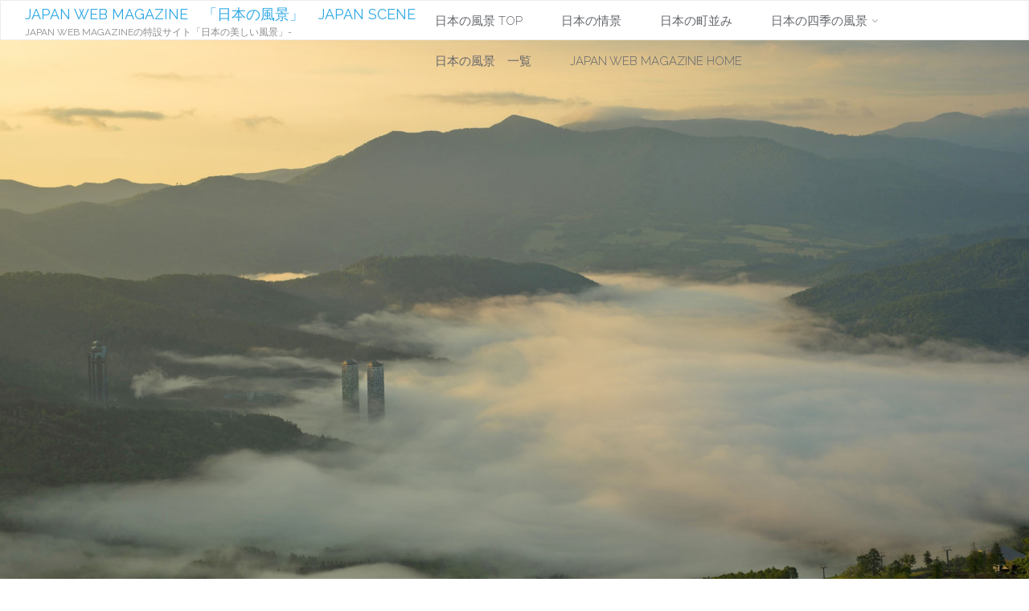

--- FILE ---
content_type: text/html; charset=UTF-8
request_url: https://view.japan-web-magazine.com/sea-of-clous-in-tomamu-hokkaido
body_size: 26355
content:
<!DOCTYPE html>
<html dir="ltr" lang="ja">
<head>
<meta name="viewport" content="width=device-width, user-scalable=yes, initial-scale=1.0">
<meta http-equiv="X-UA-Compatible" content="IE=edge" /><meta charset="UTF-8">
<link rel="profile" href="http://gmpg.org/xfn/11">
<link rel="pingback" href="https://view.japan-web-magazine.com/xmlrpc.php">
<title>トマムの雲海 北海道の風景 | JAPAN WEB MAGAZINE 「日本の風景」 JAPAN SCENE</title>

		<!-- All in One SEO 4.9.3 - aioseo.com -->
	<meta name="robots" content="max-image-preview:large" />
	<meta name="author" content="Japan scene"/>
	<link rel="canonical" href="https://view.japan-web-magazine.com/sea-of-clous-in-tomamu-hokkaido" />
	<meta name="generator" content="All in One SEO (AIOSEO) 4.9.3" />
		<script type="application/ld+json" class="aioseo-schema">
			{"@context":"https:\/\/schema.org","@graph":[{"@type":"Article","@id":"https:\/\/view.japan-web-magazine.com\/sea-of-clous-in-tomamu-hokkaido#article","name":"\u30c8\u30de\u30e0\u306e\u96f2\u6d77 \u5317\u6d77\u9053\u306e\u98a8\u666f | JAPAN WEB MAGAZINE \u300c\u65e5\u672c\u306e\u98a8\u666f\u300d JAPAN SCENE","headline":"\u30c8\u30de\u30e0\u306e\u96f2\u6d77\u3000\u5317\u6d77\u9053\u306e\u98a8\u666f","author":{"@id":"https:\/\/view.japan-web-magazine.com\/author\/1#author"},"publisher":{"@id":"https:\/\/view.japan-web-magazine.com\/#person"},"image":{"@type":"ImageObject","url":"https:\/\/view.japan-web-magazine.com\/wp-content\/uploads\/2019\/04\/Sea-of-clous-in-Tomamu.jpg","width":1920,"height":1280,"caption":"\u30c8\u30de\u30e0\u306e\u96f2\u6d77\u3000\u661f\u91ce\u30ea\u30be\u30fc\u30c8 \u30c8\u30de\u30e0 \u96f2\u6d77\u30c6\u30e9\u30b9\u3000\u5317\u6d77\u9053\u306e\u98a8\u666f"},"datePublished":"2018-10-01T17:35:54+09:00","dateModified":"2018-10-01T17:35:54+09:00","inLanguage":"ja","mainEntityOfPage":{"@id":"https:\/\/view.japan-web-magazine.com\/sea-of-clous-in-tomamu-hokkaido#webpage"},"isPartOf":{"@id":"https:\/\/view.japan-web-magazine.com\/sea-of-clous-in-tomamu-hokkaido#webpage"},"articleSection":"\u65e5\u672c\u306e\u5e7b\u60f3\u7684\u306a\u98a8\u666f, \u96f2\u306e\u3042\u308b\u98a8\u666f, \u96f2\u6d77, \u5317\u6d77\u9053\u306e\u98a8\u666f, \u5317\u6d77\u9053, \u65e5\u672c\u306e\u7d76\u666f, \u5927\u5207\u306a\u4eba\u9054\u3068\u898b\u305f\u3044\u98a8\u666f, \u30ed\u30de\u30f3\u30c1\u30c3\u30af\u306a\u98a8\u666f, \u5360\u51a0\u6751\u306e\u98a8\u666f"},{"@type":"BreadcrumbList","@id":"https:\/\/view.japan-web-magazine.com\/sea-of-clous-in-tomamu-hokkaido#breadcrumblist","itemListElement":[{"@type":"ListItem","@id":"https:\/\/view.japan-web-magazine.com#listItem","position":1,"name":"Home","item":"https:\/\/view.japan-web-magazine.com","nextItem":{"@type":"ListItem","@id":"https:\/\/view.japan-web-magazine.com\/category\/landscapes-japan-fantasy#listItem","name":"\u65e5\u672c\u306e\u5e7b\u60f3\u7684\u306a\u98a8\u666f"}},{"@type":"ListItem","@id":"https:\/\/view.japan-web-magazine.com\/category\/landscapes-japan-fantasy#listItem","position":2,"name":"\u65e5\u672c\u306e\u5e7b\u60f3\u7684\u306a\u98a8\u666f","item":"https:\/\/view.japan-web-magazine.com\/category\/landscapes-japan-fantasy","nextItem":{"@type":"ListItem","@id":"https:\/\/view.japan-web-magazine.com\/sea-of-clous-in-tomamu-hokkaido#listItem","name":"\u30c8\u30de\u30e0\u306e\u96f2\u6d77\u3000\u5317\u6d77\u9053\u306e\u98a8\u666f"},"previousItem":{"@type":"ListItem","@id":"https:\/\/view.japan-web-magazine.com#listItem","name":"Home"}},{"@type":"ListItem","@id":"https:\/\/view.japan-web-magazine.com\/sea-of-clous-in-tomamu-hokkaido#listItem","position":3,"name":"\u30c8\u30de\u30e0\u306e\u96f2\u6d77\u3000\u5317\u6d77\u9053\u306e\u98a8\u666f","previousItem":{"@type":"ListItem","@id":"https:\/\/view.japan-web-magazine.com\/category\/landscapes-japan-fantasy#listItem","name":"\u65e5\u672c\u306e\u5e7b\u60f3\u7684\u306a\u98a8\u666f"}}]},{"@type":"Person","@id":"https:\/\/view.japan-web-magazine.com\/#person","name":"Japan scene"},{"@type":"Person","@id":"https:\/\/view.japan-web-magazine.com\/author\/1#author","url":"https:\/\/view.japan-web-magazine.com\/author\/1","name":"Japan scene"},{"@type":"WebPage","@id":"https:\/\/view.japan-web-magazine.com\/sea-of-clous-in-tomamu-hokkaido#webpage","url":"https:\/\/view.japan-web-magazine.com\/sea-of-clous-in-tomamu-hokkaido","name":"\u30c8\u30de\u30e0\u306e\u96f2\u6d77 \u5317\u6d77\u9053\u306e\u98a8\u666f | JAPAN WEB MAGAZINE \u300c\u65e5\u672c\u306e\u98a8\u666f\u300d JAPAN SCENE","inLanguage":"ja","isPartOf":{"@id":"https:\/\/view.japan-web-magazine.com\/#website"},"breadcrumb":{"@id":"https:\/\/view.japan-web-magazine.com\/sea-of-clous-in-tomamu-hokkaido#breadcrumblist"},"author":{"@id":"https:\/\/view.japan-web-magazine.com\/author\/1#author"},"creator":{"@id":"https:\/\/view.japan-web-magazine.com\/author\/1#author"},"image":{"@type":"ImageObject","url":"https:\/\/view.japan-web-magazine.com\/wp-content\/uploads\/2019\/04\/Sea-of-clous-in-Tomamu.jpg","@id":"https:\/\/view.japan-web-magazine.com\/sea-of-clous-in-tomamu-hokkaido\/#mainImage","width":1920,"height":1280,"caption":"\u30c8\u30de\u30e0\u306e\u96f2\u6d77\u3000\u661f\u91ce\u30ea\u30be\u30fc\u30c8 \u30c8\u30de\u30e0 \u96f2\u6d77\u30c6\u30e9\u30b9\u3000\u5317\u6d77\u9053\u306e\u98a8\u666f"},"primaryImageOfPage":{"@id":"https:\/\/view.japan-web-magazine.com\/sea-of-clous-in-tomamu-hokkaido#mainImage"},"datePublished":"2018-10-01T17:35:54+09:00","dateModified":"2018-10-01T17:35:54+09:00"},{"@type":"WebSite","@id":"https:\/\/view.japan-web-magazine.com\/#website","url":"https:\/\/view.japan-web-magazine.com\/","name":"JAPAN SCENE\u3000\uff5e\u65e5\u672c\u306e\u98a8\u666f\uff5e\u3000Japan Web Magazine","description":"JAPAN WEB MAGAZINE\u306e\u7279\u8a2d\u30b5\u30a4\u30c8\u300c\u65e5\u672c\u306e\u7f8e\u3057\u3044\u98a8\u666f\u300d-","inLanguage":"ja","publisher":{"@id":"https:\/\/view.japan-web-magazine.com\/#person"}}]}
		</script>
		<!-- All in One SEO -->

<link rel="alternate" type="application/rss+xml" title="JAPAN WEB MAGAZINE　「日本の風景」　JAPAN SCENE &raquo; フィード" href="https://view.japan-web-magazine.com/feed" />
<link rel="alternate" type="application/rss+xml" title="JAPAN WEB MAGAZINE　「日本の風景」　JAPAN SCENE &raquo; コメントフィード" href="https://view.japan-web-magazine.com/comments/feed" />
<script type="text/javascript" id="wpp-js" src="https://view.japan-web-magazine.com/wp-content/plugins/wordpress-popular-posts/assets/js/wpp.min.js?ver=7.3.6" data-sampling="1" data-sampling-rate="100" data-api-url="https://view.japan-web-magazine.com/wp-json/wordpress-popular-posts" data-post-id="553" data-token="09b53ff8fc" data-lang="0" data-debug="0"></script>
<link rel="alternate" title="oEmbed (JSON)" type="application/json+oembed" href="https://view.japan-web-magazine.com/wp-json/oembed/1.0/embed?url=https%3A%2F%2Fview.japan-web-magazine.com%2Fsea-of-clous-in-tomamu-hokkaido" />
<link rel="alternate" title="oEmbed (XML)" type="text/xml+oembed" href="https://view.japan-web-magazine.com/wp-json/oembed/1.0/embed?url=https%3A%2F%2Fview.japan-web-magazine.com%2Fsea-of-clous-in-tomamu-hokkaido&#038;format=xml" />
<style id='wp-img-auto-sizes-contain-inline-css' type='text/css'>
img:is([sizes=auto i],[sizes^="auto," i]){contain-intrinsic-size:3000px 1500px}
/*# sourceURL=wp-img-auto-sizes-contain-inline-css */
</style>
<style id='wp-emoji-styles-inline-css' type='text/css'>

	img.wp-smiley, img.emoji {
		display: inline !important;
		border: none !important;
		box-shadow: none !important;
		height: 1em !important;
		width: 1em !important;
		margin: 0 0.07em !important;
		vertical-align: -0.1em !important;
		background: none !important;
		padding: 0 !important;
	}
/*# sourceURL=wp-emoji-styles-inline-css */
</style>
<style id='classic-theme-styles-inline-css' type='text/css'>
/*! This file is auto-generated */
.wp-block-button__link{color:#fff;background-color:#32373c;border-radius:9999px;box-shadow:none;text-decoration:none;padding:calc(.667em + 2px) calc(1.333em + 2px);font-size:1.125em}.wp-block-file__button{background:#32373c;color:#fff;text-decoration:none}
/*# sourceURL=/wp-includes/css/classic-themes.min.css */
</style>
<link rel='stylesheet' id='pz-linkcard-css-css' href='//view.japan-web-magazine.com/wp-content/uploads/pz-linkcard/style/style.min.css?ver=2.5.6.5.1' type='text/css' media='all' />
<link rel='stylesheet' id='parent-style-css' href='https://view.japan-web-magazine.com/wp-content/themes/anima/style.css?ver=6.9' type='text/css' media='all' />
<link rel='stylesheet' id='taxopress-frontend-css-css' href='https://view.japan-web-magazine.com/wp-content/plugins/simple-tags/assets/frontend/css/frontend.css?ver=3.43.0' type='text/css' media='all' />
<script type="text/javascript" src="https://view.japan-web-magazine.com/wp-content/plugins/related-posts-thumbnails/assets/js/front.min.js?ver=4.3.1" id="rpt_front_style-js"></script>
<script type="text/javascript" src="https://view.japan-web-magazine.com/wp-includes/js/jquery/jquery.min.js?ver=3.7.1" id="jquery-core-js"></script>
<script type="text/javascript" src="https://view.japan-web-magazine.com/wp-includes/js/jquery/jquery-migrate.min.js?ver=3.4.1" id="jquery-migrate-js"></script>
<script type="text/javascript" src="https://view.japan-web-magazine.com/wp-content/plugins/related-posts-thumbnails/assets/js/lazy-load.js?ver=4.3.1" id="rpt-lazy-load-js"></script>
<script type="text/javascript" defer src="https://view.japan-web-magazine.com/wp-content/plugins/simple-tags/assets/frontend/js/frontend.js?ver=3.43.0" id="taxopress-frontend-js-js"></script>
<link rel="https://api.w.org/" href="https://view.japan-web-magazine.com/wp-json/" /><link rel="alternate" title="JSON" type="application/json" href="https://view.japan-web-magazine.com/wp-json/wp/v2/posts/553" /><link rel="EditURI" type="application/rsd+xml" title="RSD" href="https://view.japan-web-magazine.com/xmlrpc.php?rsd" />
<meta name="generator" content="WordPress 6.9" />
<link rel='shortlink' href='https://view.japan-web-magazine.com/?p=553' />
<style type="text/css">
.feedzy-rss-link-icon:after {
	content: url("https://view.japan-web-magazine.com/wp-content/plugins/feedzy-rss-feeds/img/external-link.png");
	margin-left: 3px;
}
</style>
		        <style>
            #related_posts_thumbnails li {
                border-right: 1px solid #dddddd;
                background-color: #ffffff            }

            #related_posts_thumbnails li:hover {
                background-color: #eeeeee;
            }

            .relpost_content {
                font-size: 12px;
                color: #333333;
            }

            .relpost-block-single {
                background-color: #ffffff;
                border-right: 1px solid #dddddd;
                border-left: 1px solid #dddddd;
                margin-right: -1px;
            }

            .relpost-block-single:hover {
                background-color: #eeeeee;
            }
        </style>

                    <style id="wpp-loading-animation-styles">@-webkit-keyframes bgslide{from{background-position-x:0}to{background-position-x:-200%}}@keyframes bgslide{from{background-position-x:0}to{background-position-x:-200%}}.wpp-widget-block-placeholder,.wpp-shortcode-placeholder{margin:0 auto;width:60px;height:3px;background:#dd3737;background:linear-gradient(90deg,#dd3737 0%,#571313 10%,#dd3737 100%);background-size:200% auto;border-radius:3px;-webkit-animation:bgslide 1s infinite linear;animation:bgslide 1s infinite linear}</style>
            <link rel="icon" href="https://view.japan-web-magazine.com/wp-content/uploads/2019/04/japan-web-magazine-square-45x45.png" sizes="32x32" />
<link rel="icon" href="https://view.japan-web-magazine.com/wp-content/uploads/2019/04/japan-web-magazine-square.png" sizes="192x192" />
<link rel="apple-touch-icon" href="https://view.japan-web-magazine.com/wp-content/uploads/2019/04/japan-web-magazine-square.png" />
<meta name="msapplication-TileImage" content="https://view.japan-web-magazine.com/wp-content/uploads/2019/04/japan-web-magazine-square.png" />
		<style type="text/css" id="wp-custom-css">
			.japan-guide-article-info {
	width: 98%;
	border: 1px solid #000 !important;
	margin: 3px auto 5px;
	padding: 2% 2%;
	color: #000;
	background: #fff;
	text-align: left !important;
	font-size: 100% !important;
}

.japan-guide-article-info p {
	font-size: 100%;
	color: #000 !important;
	text-decoration: underline;
	background: #ccc;
	padding: 0 0 0 20px;
}

.japan-guide-article-info ul {
	width: 92%;
	margin: 0 auto;
}

.japan-guide-article-info li {
	margin: 2px 2px 2px 5px;
	color: #000;
	border-bottom: 1px dotted #333;
	list-style: none;
	display: block;
}

.japan-guide-article-info li li {
	margin: 2px 2px 2px 5px;
	color: #000;
	border-bottom: 0 dotted #333;
	list-style: none;
	display: block;
}

#map-map6 {
	width: 100%;
	margin: 10px auto 30px;
	padding: 17px 1px 4px;
	background: #FFF;
	border: 1px solid #999;
	color: #666666;
	text-align: center;
}

.map-map6 {
	width: 100%;
	margin: 10px auto 30px;
	padding: 17px 1px 4px;
	background: #FFF;
	border: 1px solid #999;
	color: #666666;
	text-align: center;
}

.js-photo1{width:98% !important; margin:20px auto !important; }

.js-photo1 {margin:5px auto 140px auto; width:100%; text-align:center;color:#333;}
.js-photo1 img {display: block !important; text-align:center; margin:20px auto 2px auto !important; border:1px solid #ccc;
outline: 1px solid;   outline-offset: -12px;outline-color: skyblue;  outline-color: #fff;}

@media screen and (max-width:480px) {
.js-photo1{margin:1px auto !important; font-size:90% !important;text-align:left !important;}
.js-photo1 img{margin:20px auto 1px auto !important;}
}




/*ここから下cssファイルから移行*/


.widget .widget-title{border-bottom:1px solid #A3A3A3 !important;}


#footer-separator{margin:400px auto 0 auto !important;}

.home .tags{display:none !important;}





h2{font-size:120% !important; border-bottom:1px solid #97aed8 !important; margin:1px auto 1px 7px !important;}
.home #content h2{font-size:120% !important; border-bottom:0px !important; margin:1px auto 1px 7px !important;}
.entry-summary p {font-size:90% !important; width:90% !important; margin:1px auto 1px 10px !important;}
.entry-meta{font-size:90% !important; width:90% !important; margin:1px auto 1px 10px !important;}

.home .entry-title{font-size:150% !important; margin:10px auto 1px 4px !important;}
.single .entry-title{font-size:130% !important; width:98% !important; margin:10px auto 10px 4px !important;}

.single h2{font-size:150% !important; border-bottom:1px solid #b1c8d8 !important; margin:2% 1%  !important; width:97% !important;}
.single .entry-content h3{border-bottom:1px solid #E28306 !important; margin:150px 5px 20px 5px !important;}

#secondary h3{border-bottom:1px solid #5cba21 !important; margin:10px auto 10px auto !important;}
.single h3{font-size:100% !important;border-bottom:1px solid #06a7e2 !important; margin:50px auto 20px auto !important;}


.page-title{font-size:120% !important;width:90% !important; margin:10px auto 1px 4px !important;}

.wsp-container{width:90% !important; margin:1px auto 1px 4px !important;}
.wsp-posts-list{width:90% !important; margin:10px auto 1px 20px !important;}
.wsp-categories-list{width:90% !important; margin:01px auto 1px 20px !important;}
.wsp-tags-list{width:90% !important; margin:1px auto 10px 20px !important;}
.wsp-archives-list{width:90% !important; margin:1px auto 10px 20px !important;}
#site-description{font-size:80% !important; }
.taxonomy-description {width:90% !important; margin:10px auto 10px 20px !important;}

@media screen and (max-width:480px){
 .entry-title{font-size:100% !important;margin:10px auto 1px 4px !important;}
.single h2{font-size:120% !important; }	
h3{font-size:120% !important; }	
#site-description{font-size:70% !important; }	
}

.tab-content .entry-title a{font-size:76% !important;}

.js-photo-japan  {width:98% !important; margin:20px auto !important; }
.js-photo-japan {
  -webkit-filter:drop-shadow(1px 3px 5px rgba(0, 0, 0, 0.2));
  -moz-filter:drop-shadow(1px 3px 5px rgba(0, 0, 0, 0.2));
  -ms-filter:drop-shadow(1px 3px 5px rgba(0, 0, 0, 0.2));
  filter:drop-shadow(1px 3px 5px rgba(0, 0, 0, 0.2));
}

.js-photo-japan img {margin:20px auto 7px !important; }


#footer-inside {display:none !important;}

/*ディバイス別ヘッダー画像調整用*/

.home #header-image-main{height:850px !important;}
.home #header-image-main-inside{ height:850px !important;}

.archive .header-image{width:100% !important;}
.archive #header-image-main{height:450px !important;}
.archive #header-image-main-inside{ height:450px !important;}

.page #header-image-main{height:450px !important;}
.page #header-image-main-inside{ height:450px !important;}

.paged #header-image-main{height:450px !important;}
.paged #header-image-main-inside{ height:450px !important;}




@media screen and (max-width:1000px){
.header-image{width:100% !important;}
#header-image-main{height:250px !important;}
#header-image-main-inside{ height:250px !important;}
	
.home #header-image-main{height:250px !important;}
.home #header-image-main-inside{ height:250px !important;}
}

@media screen and (max-width:700px){
.header-image{width:100% !important;}
#header-image-main{height:250px !important;}
#header-image-main-inside{ height:250px !important;}	
	
.archive #header-image-main{height:250px !important;}
.archive #header-image-main-inside{ height:250px !important;}
	
#header-page-title-inside .byline{font-size:90% !important;}	
}

@media screen and (max-width:480px){
.header-image{width:100% !important;}
#header-image-main{height:200px !important;}
#header-image-main-inside{ height:200px !important;}
	
.archive #header-image-main{height:250px !important;}
.archive #header-image-main-inside{ height:250px !important;}	
	
.home #header-image-main{height:200px !important;}
.home #header-image-main-inside{ height:200px !important;}
	
}

/*ディバイス別ヘッダー画像調整用*/

/*吹き出しコメント用*/
.ball-left {
  position: relative;
  display: inline-block;
  margin: 1.5em 0 1.5em 15px;
  padding: 7px 10px;
  min-width: 120px;
  max-width: 90%;
  color: #555;
  font-size: 16px;
  background: #F0F8FF;
	border-radius: 3px;
}

.ball-left:before {
  content: "";
  position: absolute;
  top: 50%;
  left: -30px;
  margin-top: -15px;
  border: 15px solid transparent;
  border-right: 15px solid #F0F8FF;
}

.ball-left p {
  margin: 0;
  padding: 0;
}
/*吹き出しコメント用ここまで*/		</style>
		<script async src="https://pagead2.googlesyndication.com/pagead/js/adsbygoogle.js?client=ca-pub-8833961956482889"
     crossorigin="anonymous"></script>	
<style id='global-styles-inline-css' type='text/css'>
:root{--wp--preset--aspect-ratio--square: 1;--wp--preset--aspect-ratio--4-3: 4/3;--wp--preset--aspect-ratio--3-4: 3/4;--wp--preset--aspect-ratio--3-2: 3/2;--wp--preset--aspect-ratio--2-3: 2/3;--wp--preset--aspect-ratio--16-9: 16/9;--wp--preset--aspect-ratio--9-16: 9/16;--wp--preset--color--black: #000000;--wp--preset--color--cyan-bluish-gray: #abb8c3;--wp--preset--color--white: #ffffff;--wp--preset--color--pale-pink: #f78da7;--wp--preset--color--vivid-red: #cf2e2e;--wp--preset--color--luminous-vivid-orange: #ff6900;--wp--preset--color--luminous-vivid-amber: #fcb900;--wp--preset--color--light-green-cyan: #7bdcb5;--wp--preset--color--vivid-green-cyan: #00d084;--wp--preset--color--pale-cyan-blue: #8ed1fc;--wp--preset--color--vivid-cyan-blue: #0693e3;--wp--preset--color--vivid-purple: #9b51e0;--wp--preset--color--accent-1: #30a9e5;--wp--preset--color--accent-2: #777777;--wp--preset--color--headings: #333;--wp--preset--color--sitetext: #666;--wp--preset--color--sitebg: #FFF;--wp--preset--gradient--vivid-cyan-blue-to-vivid-purple: linear-gradient(135deg,rgb(6,147,227) 0%,rgb(155,81,224) 100%);--wp--preset--gradient--light-green-cyan-to-vivid-green-cyan: linear-gradient(135deg,rgb(122,220,180) 0%,rgb(0,208,130) 100%);--wp--preset--gradient--luminous-vivid-amber-to-luminous-vivid-orange: linear-gradient(135deg,rgb(252,185,0) 0%,rgb(255,105,0) 100%);--wp--preset--gradient--luminous-vivid-orange-to-vivid-red: linear-gradient(135deg,rgb(255,105,0) 0%,rgb(207,46,46) 100%);--wp--preset--gradient--very-light-gray-to-cyan-bluish-gray: linear-gradient(135deg,rgb(238,238,238) 0%,rgb(169,184,195) 100%);--wp--preset--gradient--cool-to-warm-spectrum: linear-gradient(135deg,rgb(74,234,220) 0%,rgb(151,120,209) 20%,rgb(207,42,186) 40%,rgb(238,44,130) 60%,rgb(251,105,98) 80%,rgb(254,248,76) 100%);--wp--preset--gradient--blush-light-purple: linear-gradient(135deg,rgb(255,206,236) 0%,rgb(152,150,240) 100%);--wp--preset--gradient--blush-bordeaux: linear-gradient(135deg,rgb(254,205,165) 0%,rgb(254,45,45) 50%,rgb(107,0,62) 100%);--wp--preset--gradient--luminous-dusk: linear-gradient(135deg,rgb(255,203,112) 0%,rgb(199,81,192) 50%,rgb(65,88,208) 100%);--wp--preset--gradient--pale-ocean: linear-gradient(135deg,rgb(255,245,203) 0%,rgb(182,227,212) 50%,rgb(51,167,181) 100%);--wp--preset--gradient--electric-grass: linear-gradient(135deg,rgb(202,248,128) 0%,rgb(113,206,126) 100%);--wp--preset--gradient--midnight: linear-gradient(135deg,rgb(2,3,129) 0%,rgb(40,116,252) 100%);--wp--preset--font-size--small: 9px;--wp--preset--font-size--medium: 20px;--wp--preset--font-size--large: 24px;--wp--preset--font-size--x-large: 42px;--wp--preset--font-size--normal: 15px;--wp--preset--font-size--larger: 38px;--wp--preset--spacing--20: 0.44rem;--wp--preset--spacing--30: 0.67rem;--wp--preset--spacing--40: 1rem;--wp--preset--spacing--50: 1.5rem;--wp--preset--spacing--60: 2.25rem;--wp--preset--spacing--70: 3.38rem;--wp--preset--spacing--80: 5.06rem;--wp--preset--shadow--natural: 6px 6px 9px rgba(0, 0, 0, 0.2);--wp--preset--shadow--deep: 12px 12px 50px rgba(0, 0, 0, 0.4);--wp--preset--shadow--sharp: 6px 6px 0px rgba(0, 0, 0, 0.2);--wp--preset--shadow--outlined: 6px 6px 0px -3px rgb(255, 255, 255), 6px 6px rgb(0, 0, 0);--wp--preset--shadow--crisp: 6px 6px 0px rgb(0, 0, 0);}:where(.is-layout-flex){gap: 0.5em;}:where(.is-layout-grid){gap: 0.5em;}body .is-layout-flex{display: flex;}.is-layout-flex{flex-wrap: wrap;align-items: center;}.is-layout-flex > :is(*, div){margin: 0;}body .is-layout-grid{display: grid;}.is-layout-grid > :is(*, div){margin: 0;}:where(.wp-block-columns.is-layout-flex){gap: 2em;}:where(.wp-block-columns.is-layout-grid){gap: 2em;}:where(.wp-block-post-template.is-layout-flex){gap: 1.25em;}:where(.wp-block-post-template.is-layout-grid){gap: 1.25em;}.has-black-color{color: var(--wp--preset--color--black) !important;}.has-cyan-bluish-gray-color{color: var(--wp--preset--color--cyan-bluish-gray) !important;}.has-white-color{color: var(--wp--preset--color--white) !important;}.has-pale-pink-color{color: var(--wp--preset--color--pale-pink) !important;}.has-vivid-red-color{color: var(--wp--preset--color--vivid-red) !important;}.has-luminous-vivid-orange-color{color: var(--wp--preset--color--luminous-vivid-orange) !important;}.has-luminous-vivid-amber-color{color: var(--wp--preset--color--luminous-vivid-amber) !important;}.has-light-green-cyan-color{color: var(--wp--preset--color--light-green-cyan) !important;}.has-vivid-green-cyan-color{color: var(--wp--preset--color--vivid-green-cyan) !important;}.has-pale-cyan-blue-color{color: var(--wp--preset--color--pale-cyan-blue) !important;}.has-vivid-cyan-blue-color{color: var(--wp--preset--color--vivid-cyan-blue) !important;}.has-vivid-purple-color{color: var(--wp--preset--color--vivid-purple) !important;}.has-black-background-color{background-color: var(--wp--preset--color--black) !important;}.has-cyan-bluish-gray-background-color{background-color: var(--wp--preset--color--cyan-bluish-gray) !important;}.has-white-background-color{background-color: var(--wp--preset--color--white) !important;}.has-pale-pink-background-color{background-color: var(--wp--preset--color--pale-pink) !important;}.has-vivid-red-background-color{background-color: var(--wp--preset--color--vivid-red) !important;}.has-luminous-vivid-orange-background-color{background-color: var(--wp--preset--color--luminous-vivid-orange) !important;}.has-luminous-vivid-amber-background-color{background-color: var(--wp--preset--color--luminous-vivid-amber) !important;}.has-light-green-cyan-background-color{background-color: var(--wp--preset--color--light-green-cyan) !important;}.has-vivid-green-cyan-background-color{background-color: var(--wp--preset--color--vivid-green-cyan) !important;}.has-pale-cyan-blue-background-color{background-color: var(--wp--preset--color--pale-cyan-blue) !important;}.has-vivid-cyan-blue-background-color{background-color: var(--wp--preset--color--vivid-cyan-blue) !important;}.has-vivid-purple-background-color{background-color: var(--wp--preset--color--vivid-purple) !important;}.has-black-border-color{border-color: var(--wp--preset--color--black) !important;}.has-cyan-bluish-gray-border-color{border-color: var(--wp--preset--color--cyan-bluish-gray) !important;}.has-white-border-color{border-color: var(--wp--preset--color--white) !important;}.has-pale-pink-border-color{border-color: var(--wp--preset--color--pale-pink) !important;}.has-vivid-red-border-color{border-color: var(--wp--preset--color--vivid-red) !important;}.has-luminous-vivid-orange-border-color{border-color: var(--wp--preset--color--luminous-vivid-orange) !important;}.has-luminous-vivid-amber-border-color{border-color: var(--wp--preset--color--luminous-vivid-amber) !important;}.has-light-green-cyan-border-color{border-color: var(--wp--preset--color--light-green-cyan) !important;}.has-vivid-green-cyan-border-color{border-color: var(--wp--preset--color--vivid-green-cyan) !important;}.has-pale-cyan-blue-border-color{border-color: var(--wp--preset--color--pale-cyan-blue) !important;}.has-vivid-cyan-blue-border-color{border-color: var(--wp--preset--color--vivid-cyan-blue) !important;}.has-vivid-purple-border-color{border-color: var(--wp--preset--color--vivid-purple) !important;}.has-vivid-cyan-blue-to-vivid-purple-gradient-background{background: var(--wp--preset--gradient--vivid-cyan-blue-to-vivid-purple) !important;}.has-light-green-cyan-to-vivid-green-cyan-gradient-background{background: var(--wp--preset--gradient--light-green-cyan-to-vivid-green-cyan) !important;}.has-luminous-vivid-amber-to-luminous-vivid-orange-gradient-background{background: var(--wp--preset--gradient--luminous-vivid-amber-to-luminous-vivid-orange) !important;}.has-luminous-vivid-orange-to-vivid-red-gradient-background{background: var(--wp--preset--gradient--luminous-vivid-orange-to-vivid-red) !important;}.has-very-light-gray-to-cyan-bluish-gray-gradient-background{background: var(--wp--preset--gradient--very-light-gray-to-cyan-bluish-gray) !important;}.has-cool-to-warm-spectrum-gradient-background{background: var(--wp--preset--gradient--cool-to-warm-spectrum) !important;}.has-blush-light-purple-gradient-background{background: var(--wp--preset--gradient--blush-light-purple) !important;}.has-blush-bordeaux-gradient-background{background: var(--wp--preset--gradient--blush-bordeaux) !important;}.has-luminous-dusk-gradient-background{background: var(--wp--preset--gradient--luminous-dusk) !important;}.has-pale-ocean-gradient-background{background: var(--wp--preset--gradient--pale-ocean) !important;}.has-electric-grass-gradient-background{background: var(--wp--preset--gradient--electric-grass) !important;}.has-midnight-gradient-background{background: var(--wp--preset--gradient--midnight) !important;}.has-small-font-size{font-size: var(--wp--preset--font-size--small) !important;}.has-medium-font-size{font-size: var(--wp--preset--font-size--medium) !important;}.has-large-font-size{font-size: var(--wp--preset--font-size--large) !important;}.has-x-large-font-size{font-size: var(--wp--preset--font-size--x-large) !important;}
/*# sourceURL=global-styles-inline-css */
</style>
<link rel='stylesheet' id='wp-block-library-css' href='https://view.japan-web-magazine.com/wp-includes/css/dist/block-library/common.min.css?ver=6.9' type='text/css' media='all' />
<style id='wp-block-library-inline-css' type='text/css'>
/*wp_block_styles_on_demand_placeholder:696f7eaa7d294*/
/*# sourceURL=wp-block-library-inline-css */
</style>
<link rel='stylesheet' id='widgetopts-styles-css' href='https://view.japan-web-magazine.com/wp-content/plugins/widget-options/assets/css/widget-options.css?ver=4.1.3' type='text/css' media='all' />
<link rel='stylesheet' id='wordpress-popular-posts-css-css' href='https://view.japan-web-magazine.com/wp-content/plugins/wordpress-popular-posts/assets/css/wpp.css?ver=7.3.6' type='text/css' media='all' />
<link rel='stylesheet' id='anima-themefonts-css' href='https://view.japan-web-magazine.com/wp-content/themes/anima/resources/fonts/fontfaces.css?ver=1.4.1' type='text/css' media='all' />
<link rel='stylesheet' id='anima-googlefonts-css' href='//fonts.googleapis.com/css?family=Raleway%3A400%2C300%2C700%7CRaleway%3A%7CRoboto%3A%7CRaleway%3A100%2C200%2C300%2C400%2C500%2C600%2C700%2C800%2C900%7CRaleway%3A400%7CRaleway%3A300%7CRoboto%3A700%7CRoboto%3A300&#038;ver=1.4.1' type='text/css' media='all' />
<link rel='stylesheet' id='anima-main-css' href='https://view.japan-web-magazine.com/wp-content/themes/JS-theme/style.css?ver=1.4.1' type='text/css' media='all' />
<style id='anima-main-inline-css' type='text/css'>
 body:not(.anima-landing-page) #container, #site-header-main-inside, #colophon-inside, #footer-inside, #breadcrumbs-container-inside, #header-page-title { margin: 0 auto; max-width: 1600px; } #primary { width: 200px; } #secondary { width: 360px; } #container.one-column .main { width: 100%; } #container.two-columns-right #secondary { float: right; } #container.two-columns-right .main, .two-columns-right #breadcrumbs { width: calc( 100% - 360px ); float: left; } #container.two-columns-left #primary { float: left; } #container.two-columns-left .main, .two-columns-left #breadcrumbs { width: calc( 100% - 200px ); float: right; } #container.three-columns-right #primary, #container.three-columns-left #primary, #container.three-columns-sided #primary { float: left; } #container.three-columns-right #secondary, #container.three-columns-left #secondary, #container.three-columns-sided #secondary { float: left; } #container.three-columns-right #primary, #container.three-columns-left #secondary { margin-left: 0%; margin-right: 0%; } #container.three-columns-right .main, .three-columns-right #breadcrumbs { width: calc( 100% - 560px ); float: left; } #container.three-columns-left .main, .three-columns-left #breadcrumbs { width: calc( 100% - 560px ); float: right; } #container.three-columns-sided #secondary { float: right; } #container.three-columns-sided .main, .three-columns-sided #breadcrumbs { width: calc( 100% - 560px ); float: right; } .three-columns-sided #breadcrumbs { margin: 0 calc( 0% + 360px ) 0 -1920px; } html { font-family: 'Raleway'; font-weight: 400; font-size: 15px; font-weight: 400; line-height: 1.8; } #site-title { font-family: Raleway; font-size: 120%; font-weight: 400; } #access ul li a { font-family: Raleway; font-size: 100%; font-weight: 300; } .widget-title { font-family: Roboto; font-size: 100%; font-weight: 700; } .widget-container { font-family: Raleway; font-size: 100%; font-weight: 400; } .entry-title, #reply-title { font-family: Raleway; font-size: 250%; font-weight: 300; } .entry-meta > span, .post-continue-container { font-family: Roboto; font-size: 100%; font-weight: 300; } .page-link, .pagination, #author-info #author-link, .comment .reply a, .comment-meta, .byline { font-family: Roboto; } .content-masonry .entry-title { font-size: 175%; } h1 { font-size: 2.33em; } h2 { font-size: 2.06em; } h3 { font-size: 1.79em; } h4 { font-size: 1.52em; } h5 { font-size: 1.25em; } h6 { font-size: 0.98em; } h1, h2, h3, h4, h5, h6, .seriousslider-theme .seriousslider-caption-title { font-family: Raleway; font-weight: 300; } body { color: #666; background-color: #FFF; } #site-header-main, #access ul ul, .menu-search-animated .searchform input[type="search"], #access .menu-search-animated .searchform, #access::after, .anima-over-menu .header-fixed#site-header-main, .anima-over-menu .header-fixed#site-header-main #access:after { background-color: #FFFFFF; } #site-header-main { border-bottom-color: rgba(0,0,0,.05); } .anima-over-menu .header-fixed#site-header-main #site-title a { color: #30a9e5; } #access > div > ul > li, #access > div > ul > li > a, .anima-over-menu .header-fixed#site-header-main #access > div > ul > li:not([class*='current']), .anima-over-menu .header-fixed#site-header-main #access > div > ul > li:not([class*='current']) > a, .anima-over-menu .header-fixed#site-header-main #sheader.socials a::before, #sheader.socials a::before, #access .menu-search-animated .searchform input[type="search"], #mobile-menu { color: #63666B; } .anima-over-menu .header-fixed#site-header-main #sheader.socials a:hover::before, #sheader.socials a:hover::before { color: #FFFFFF; } #access ul.sub-menu li a, #access ul.children li a { color: #63666B; } #access ul.sub-menu li a, #access ul.children li a { background-color: #FFFFFF; } #access > div > ul > li:hover > a, #access > div > ul > li a:hover, #access > div > ul > li:hover, .anima-over-menu .header-fixed#site-header-main #access > div > ul > li > a:hover, .anima-over-menu .header-fixed#site-header-main #access > div > ul > li:hover { color: #30a9e5; } #access > div > ul > li > a > span::before { background-color: #30a9e5; } #site-title::before { background-color: #777777; } #access > div > ul > li.current_page_item > a, #access > div > ul > li.current-menu-item > a, #access > div > ul > li.current_page_ancestor > a, #access > div > ul > li.current-menu-ancestor > a, #access .sub-menu, #access .children, .anima-over-menu .header-fixed#site-header-main #access > div > ul > li > a { color: #777777; } #access ul.children > li.current_page_item > a, #access ul.sub-menu > li.current-menu-item > a, #access ul.children > li.current_page_ancestor > a, #access ul.sub-menu > li.current-menu-ancestor > a { color: #777777; } .searchform .searchsubmit { color: #666; } body:not(.anima-landing-page) article.hentry, body:not(.anima-landing-page) .main { background-color: #FFF; } .pagination, .page-link { border-color: #eeeeee; } .post-thumbnail-container .featured-image-meta, body:not(.single) article.hentry .post-thumbnail-container > a::after, #header-page-title-inside { background-color: rgba(0,0,0, 0.6); } #header-page-title-inside { box-shadow: 0 -70px 70px rgba(0,0,0,0.2) inset; } #header-page-title .entry-meta .bl_categ a { background-color: #30a9e5; } #header-page-title .entry-meta .bl_categ a:hover { background-color: #41baf6; } .anima-normal-titles #breadcrumbs-container { background-color: #f9f9f9; } #secondary { border-left: 1px solid rgba(0,0,0,.05); } #primary { border-right: 1px solid rgba(0,0,0,.05); } #colophon, #footer { background-color: #222A2C; color: #AAAAAA; } #footer { background: #1d2527; } .entry-title a:active, .entry-title a:hover { color: #30a9e5; } .entry-title a:hover { border-bottom-color: #30a9e5; } span.entry-format { color: #30a9e5; } .format-aside { border-top-color: #FFF; } article.hentry .post-thumbnail-container { background-color: rgba(102,102,102,0.15); } .entry-content blockquote::before, .entry-content blockquote::after { color: rgba(102,102,102,0.2); } .entry-content h5, .entry-content h6, .lp-text-content h5, .lp-text-content h6 { color: #777777; } .entry-content h1, .entry-content h2, .entry-content h3, .entry-content h4, .lp-text-content h1, .lp-text-content h2, .lp-text-content h3, .lp-text-content h4 { color: #333; } a { color: #30a9e5; } a:hover, .entry-meta span a:hover { color: #777777; } .post-continue-container span.comments-link:hover, .post-continue-container span.comments-link a:hover { color: #30a9e5; } .socials a:before { color: #30a9e5; background: #f5f5f5; } .socials a:hover:before { background-color: #30a9e5; color: #FFF; } #sheader .socials a:before { background: #f5f5f5; } #sheader .socials a:hover:before { background-color: #30a9e5; color: #FFFFFF; } #footer .socials a:before { background: #2c3436; } #footer .socials a:hover:before { background-color: #30a9e5; color: #222A2C; } .anima-normalizedtags #content .tagcloud a { color: #FFF; background-color: #30a9e5; } .anima-normalizedtags #content .tagcloud a:hover { background-color: #777777; } #toTop { background-color: rgba(230,230,230,0.5); color: #30a9e5; } #nav-fixed i, #nav-fixed span { background-color: rgba(215,215,215,0.5); } #nav-fixed i { color: #FFF; } #toTop:hover { background-color: #30a9e5; color: #FFF; } a.continue-reading-link { background-color:#efefef; } .continue-reading-link::after { background-color: #30a9e5; color: #FFF; } .entry-meta .icon-metas:before { color: #ababab; } .anima-caption-one .main .wp-caption .wp-caption-text { border-bottom-color: #eeeeee; } .anima-caption-two .main .wp-caption .wp-caption-text { background-color: #f5f5f5; } .anima-image-one .entry-content img[class*="align"], .anima-image-one .entry-summary img[class*="align"], .anima-image-two .entry-content img[class*='align'], .anima-image-two .entry-summary img[class*='align'] { border-color: #eeeeee; } .anima-image-five .entry-content img[class*='align'], .anima-image-five .entry-summary img[class*='align'] { border-color: #30a9e5; } /* diffs */ span.edit-link a.post-edit-link, span.edit-link a.post-edit-link:hover, span.edit-link .icon-edit:before { color: #212121; } .searchform { border-color: #ebebeb; } .entry-meta span, .entry-meta a, .entry-utility span, .entry-utility a, .entry-meta time, #breadcrumbs-nav, #header-page-title .byline, .footermenu ul li span.sep { color: #ababab; } .footermenu ul li a::after { background: #777777; } #breadcrumbs-nav a { color: #8d8d8d; } .entry-meta span.entry-sticky { background-color: #ababab; color: #FFF; } #commentform { max-width:650px;} code, #nav-below .nav-previous a:before, #nav-below .nav-next a:before { background-color: #eeeeee; } pre, .page-link > span, .comment-author, .commentlist .comment-body, .commentlist .pingback { border-color: #eeeeee; } .commentlist .comment-body::after { border-top-color: #FFF; } .commentlist .comment-body::before { border-top-color: #e4e4e4; } article #author-info { border-top-color: #eeeeee; } .page-header.pad-container { border-bottom-color: #eeeeee; } .comment-meta a { color: #c9c9c9; } .commentlist .reply a { color: #b5b5b5; background-color: #f3f3f3; } select, input[type], textarea { color: #666; border-color: #eeeeee; background-color: #f0f0f0; } input[type]:hover, textarea:hover, select:hover, input[type]:focus, textarea:focus, select:focus { background: #f8f8f8; } button, input[type="button"], input[type="submit"], input[type="reset"] { background-color: #30a9e5; color: #FFF; } button:hover, input[type="button"]:hover, input[type="submit"]:hover, input[type="reset"]:hover { background-color: #777777; } hr { background-color: #f0f0f0; } /* gutenberg */ .wp-block-image.alignwide { margin-left: calc( ( 0% + 2.5em ) * -1 ); margin-right: calc( ( 0% + 2.5em ) * -1 ); } .wp-block-image.alignwide img { width: calc( 100% + 5em ); max-width: calc( 100% + 5em ); } .has-accent-1-color, .has-accent-1-color:hover { color: #30a9e5; } .has-accent-2-color, .has-accent-2-color:hover { color: #777777; } .has-headings-color, .has-headings-color:hover { color: #333; } .has-sitetext-color, .has-sitetext-color:hover { color: #666; } .has-sitebg-color, .has-sitebg-color:hover { color: #FFF; } .has-accent-1-background-color { background-color: #30a9e5; } .has-accent-2-background-color { background-color: #777777; } .has-headings-background-color { background-color: #333; } .has-sitetext-background-color { background-color: #666; } .has-sitebg-background-color { background-color: #FFF; } .has-small-font-size { font-size: 9px; } .has-regular-font-size { font-size: 15px; } .has-large-font-size { font-size: 24px; } .has-larger-font-size { font-size: 38px; } .has-huge-font-size { font-size: 38px; } /* woocommerce */ .woocommerce-page #respond input#submit, .woocommerce a.button, .woocommerce-page button.button, .woocommerce input.button, .woocommerce #respond input#submit, .woocommerce a.button, .woocommerce button.button, .woocommerce input.button { background-color: #30a9e5; color: #FFF; line-height: 1.8; border-radius: 4px;} .woocommerce #respond input#submit:hover, .woocommerce a.button:hover, .woocommerce button.button:hover, .woocommerce input.button:hover { background-color: #52cbff; color: #FFF;} .woocommerce-page #respond input#submit.alt, .woocommerce a.button.alt, .woocommerce-page button.button.alt, .woocommerce input.button.alt { background-color: #777777; color: #FFF; line-height: 1.8; border-radius: 4px;} .woocommerce-page #respond input#submit.alt:hover, .woocommerce a.button.alt:hover, .woocommerce-page button.button.alt:hover, .woocommerce input.button.alt:hover { background-color: #999999; color: #FFF;} .woocommerce div.product .woocommerce-tabs ul.tabs li.active { border-bottom-color: #FFF; } .woocommerce #respond input#submit.alt.disabled, .woocommerce #respond input#submit.alt.disabled:hover, .woocommerce #respond input#submit.alt:disabled, .woocommerce #respond input#submit.alt:disabled:hover, .woocommerce #respond input#submit.alt[disabled]:disabled, .woocommerce #respond input#submit.alt[disabled]:disabled:hover, .woocommerce a.button.alt.disabled, .woocommerce a.button.alt.disabled:hover, .woocommerce a.button.alt:disabled, .woocommerce a.button.alt:disabled:hover, .woocommerce a.button.alt[disabled]:disabled, .woocommerce a.button.alt[disabled]:disabled:hover, .woocommerce button.button.alt.disabled, .woocommerce button.button.alt.disabled:hover, .woocommerce button.button.alt:disabled, .woocommerce button.button.alt:disabled:hover, .woocommerce button.button.alt[disabled]:disabled, .woocommerce button.button.alt[disabled]:disabled:hover, .woocommerce input.button.alt.disabled, .woocommerce input.button.alt.disabled:hover, .woocommerce input.button.alt:disabled, .woocommerce input.button.alt:disabled:hover, .woocommerce input.button.alt[disabled]:disabled, .woocommerce input.button.alt[disabled]:disabled:hover { background-color: #777777; } .woocommerce ul.products li.product .price, .woocommerce div.product p.price, .woocommerce div.product span.price { color: #989898 } #add_payment_method #payment, .woocommerce-cart #payment, .woocommerce-checkout #payment { background: #f5f5f5; } /* mobile menu */ nav#mobile-menu { background-color: #FFFFFF; } #mobile-menu .mobile-arrow { color: #666; } .main .entry-content, .main .entry-summary { text-align: inherit; } .main p, .main ul, .main ol, .main dd, .main pre, .main hr { margin-bottom: 1em; } .main p { text-indent: 0em; } .main a.post-featured-image { background-position: center center; } #header-widget-area { width: 33%; right: 10px; } .anima-stripped-table .main thead th, .anima-bordered-table .main thead th, .anima-stripped-table .main td, .anima-stripped-table .main th, .anima-bordered-table .main th, .anima-bordered-table .main td { border-color: #e9e9e9; } .anima-clean-table .main th, .anima-stripped-table .main tr:nth-child(even) td, .anima-stripped-table .main tr:nth-child(even) th { background-color: #f6f6f6; } .anima-cropped-featured .main .post-thumbnail-container { height: 250px; } .anima-responsive-featured .main .post-thumbnail-container { max-height: 250px; height: auto; } article.hentry .article-inner, #content-masonry article.hentry .article-inner { padding: 0%; } #site-header-main { height:50px; } #access .menu-search-animated .searchform { height: 49px; line-height: 49px; } .anima-over-menu .staticslider-caption-container { padding-top: 50px; } .menu-search-animated, #sheader-container, .identity, #nav-toggle { height:50px; line-height:50px; } #access div > ul > li > a { line-height:50px; } #branding { height:50px; } .anima-responsive-headerimage #masthead #header-image-main-inside { max-height: 1280px; } .anima-cropped-headerimage #masthead #header-image-main-inside { height: 1280px; } #site-description { display: block; } .anima-fixed-menu #header-image-main { margin-top: 50px; } @media (max-width: 640px) { #header-page-title .entry-title { font-size: 200%; } } .lp-staticslider .staticslider-caption, .lp-dynamic-slider, .seriousslider-theme .seriousslider-caption, .anima-landing-page .lp-blocks-inside, .anima-landing-page .lp-boxes-inside, .anima-landing-page .lp-text-inside, .anima-landing-page .lp-posts-inside, .anima-landing-page .lp-page-inside, .anima-landing-page .lp-section-header, .anima-landing-page .content-widget { max-width: 1600px; } .anima-landing-page .content-widget { margin: 0 auto; } .seriousslider-theme .seriousslider-caption-buttons a, a[class^="staticslider-button"] { font-size: 15px; } .seriousslider-theme .seriousslider-caption-buttons a:nth-child(2n+1), a.staticslider-button:nth-child(2n+1) { background-color: #30a9e5; border-color: #30a9e5; color: #FFF; } .seriousslider-theme .seriousslider-caption-buttons a:nth-child(2n+1):hover, .staticslider-button:nth-child(2n+1):hover { color: #30a9e5; } .seriousslider-theme .seriousslider-caption-buttons a:nth-child(2n+2), a.staticslider-button:nth-child(2n+2) { color: #777777; border-color: #777777; } .seriousslider-theme .seriousslider-caption-buttons a:nth-child(2n+2):hover, a.staticslider-button:nth-child(2n+2):hover { background-color: #777777; color: #FFF; } .lp-block i { border-color: #ffffff; } .lp-block:hover i { border-color: #30a9e5; } .lp-block > i::before { color: #30a9e5; border-color: #e9e9e9; background-color: #ffffff; } .lp-block:hover i::before { color: #30a9e5; } .lp-block i:after { background-color: #30a9e5; } .lp-block:hover i:after { background-color: #777777; } .lp-block-text, .lp-boxes-static .lp-box-text, .lp-section-desc, .staticslider-caption-text { color: #8e8e8e; } .lp-blocks { background-color: #F8F8F8; } .lp-boxes { background-color: #FFFFFF; } .lp-text { background-color: #F8F8F8; } .staticslider-caption-container, .lp-slider-wrapper { background-color: #FFFFFF; } .seriousslider-theme .seriousslider-caption { color: #F8F8F8; } .lp-boxes-1 .lp-box .lp-box-image { height: 350px; } .lp-boxes-1.lp-boxes-animated .lp-box:hover .lp-box-text { max-height: 250px; } .lp-boxes-2 .lp-box .lp-box-image { height: 400px; } .lp-boxes-2.lp-boxes-animated .lp-box:hover .lp-box-text { max-height: 300px; } .lp-box-readmore:hover { color: #30a9e5; } .lp-boxes .lp-box-overlay { background-color: rgba(48,169,229, 0.8); } .lp-boxes:not(.lp-boxes-static2) .lp-box-overlay:hover { background-color: rgba(48,169,229, 1); } #lp-posts, #lp-page { background-color: #FFF; } #cryout_ajax_more_trigger { background-color: #30a9e5; color: #FFF;} .lpbox-rnd1 { background-color: #c8c8c8; } .lpbox-rnd2 { background-color: #c3c3c3; } .lpbox-rnd3 { background-color: #bebebe; } .lpbox-rnd4 { background-color: #b9b9b9; } .lpbox-rnd5 { background-color: #b4b4b4; } .lpbox-rnd6 { background-color: #afafaf; } .lpbox-rnd7 { background-color: #aaaaaa; } .lpbox-rnd8 { background-color: #a5a5a5; } 
/*# sourceURL=anima-main-inline-css */
</style>
<link rel='stylesheet' id='recent-posts-widget-with-thumbnails-public-style-css' href='https://view.japan-web-magazine.com/wp-content/plugins/recent-posts-widget-with-thumbnails/public.css?ver=7.1.1' type='text/css' media='all' />
<link rel='stylesheet' id='fancybox-css' href='https://view.japan-web-magazine.com/wp-content/plugins/easy-fancybox/fancybox/1.5.4/jquery.fancybox.min.css?ver=6.9' type='text/css' media='screen' />
<link rel='stylesheet' id='dashicons-css' href='https://view.japan-web-magazine.com/wp-includes/css/dashicons.min.css?ver=6.9' type='text/css' media='all' />
<link rel='stylesheet' id='admin-bar-css' href='https://view.japan-web-magazine.com/wp-includes/css/admin-bar.min.css?ver=6.9' type='text/css' media='all' />
</head>

<body class="wp-singular post-template-default single single-post postid-553 single-format-standard wp-embed-responsive wp-theme-anima wp-child-theme-JS-theme anima-image-none anima-caption-one anima-totop-normal anima-stripped-table anima-menu-center anima-cropped-headerimage anima-responsive-featured anima-magazine-three anima-magazine-layout anima-comhide-in-posts anima-comhide-in-pages anima-comment-placeholder anima-header-titles anima-elementborder anima-elementshadow anima-normalizedtags anima-article-animation-fade" itemscope itemtype="http://schema.org/WebPage">
	<div id="site-wrapper">
	<header id="masthead" class="cryout"  itemscope itemtype="http://schema.org/WPHeader" role="banner">

		<div id="site-header-main">
			<div id="site-header-main-inside">

				<nav id="mobile-menu">
					<span id="nav-cancel"><i class="icon-cancel"></i></span>
					<div><ul id="mobile-nav" class=""><li id="menu-item-1322" class="menu-item menu-item-type-custom menu-item-object-custom menu-item-home menu-item-1322"><a href="http://view.japan-web-magazine.com"><span>日本の風景 TOP</span></a></li>
<li id="menu-item-1319" class="menu-item menu-item-type-taxonomy menu-item-object-category menu-item-1319"><a href="https://view.japan-web-magazine.com/category/scene"><span>日本の情景</span></a></li>
<li id="menu-item-1320" class="menu-item menu-item-type-taxonomy menu-item-object-category menu-item-1320"><a href="https://view.japan-web-magazine.com/category/cityscape"><span>日本の町並み</span></a></li>
<li id="menu-item-1267" class="menu-item menu-item-type-taxonomy menu-item-object-category menu-item-has-children menu-item-1267"><a href="https://view.japan-web-magazine.com/category/landscapes-seasons-japan"><span>日本の四季の風景</span></a>
<ul class="sub-menu">
	<li id="menu-item-1272" class="menu-item menu-item-type-taxonomy menu-item-object-category menu-item-1272"><a href="https://view.japan-web-magazine.com/category/landscapes-seasons-japan/spring-japan"><span>日本の春の風景</span></a></li>
	<li id="menu-item-1273" class="menu-item menu-item-type-taxonomy menu-item-object-category menu-item-1273"><a href="https://view.japan-web-magazine.com/category/landscapes-seasons-japan/summer-japan"><span>日本の夏の風景</span></a></li>
	<li id="menu-item-1299" class="menu-item menu-item-type-taxonomy menu-item-object-category menu-item-1299"><a href="https://view.japan-web-magazine.com/category/landscapes-seasons-japan/autumn-japan"><span>日本の秋の風景</span></a></li>
	<li id="menu-item-1300" class="menu-item menu-item-type-taxonomy menu-item-object-category menu-item-1300"><a href="https://view.japan-web-magazine.com/category/landscapes-seasons-japan/winter-japan"><span>日本の冬の風景</span></a></li>
</ul>
</li>
<li id="menu-item-1315" class="menu-item menu-item-type-post_type menu-item-object-page menu-item-1315"><a href="https://view.japan-web-magazine.com/list"><span>日本の風景　一覧</span></a></li>
<li id="menu-item-1321" class="menu-item menu-item-type-custom menu-item-object-custom menu-item-1321"><a href="https://japan-web-magazine.com"><span>JAPAN WEB MAGAZINE HOME</span></a></li>
</ul></div>				</nav> <!-- #mobile-menu -->

				<div id="branding">
					<div id="site-text"><div itemprop="headline" id="site-title"><span> <a href="https://view.japan-web-magazine.com/" title="JAPAN WEB MAGAZINEの特設サイト「日本の美しい風景」-" rel="home">JAPAN WEB MAGAZINE　「日本の風景」　JAPAN SCENE</a> </span></div><span id="site-description"  itemprop="description" >JAPAN WEB MAGAZINEの特設サイト「日本の美しい風景」-</span></div>				</div><!-- #branding -->

				<div id="sheader-container">
									</div>

				<a id="nav-toggle"><i class="icon-menu"></i></a>
				<nav id="access" role="navigation"  aria-label="メインメニュー"  itemscope itemtype="http://schema.org/SiteNavigationElement">
						<div class="skip-link screen-reader-text">
		<a href="#main" title="コンテンツへスキップ"> コンテンツへスキップ </a>
	</div>
	<div><ul id="prime_nav" class=""><li class="menu-item menu-item-type-custom menu-item-object-custom menu-item-home menu-item-1322"><a href="http://view.japan-web-magazine.com"><span>日本の風景 TOP</span></a></li>
<li class="menu-item menu-item-type-taxonomy menu-item-object-category menu-item-1319"><a href="https://view.japan-web-magazine.com/category/scene"><span>日本の情景</span></a></li>
<li class="menu-item menu-item-type-taxonomy menu-item-object-category menu-item-1320"><a href="https://view.japan-web-magazine.com/category/cityscape"><span>日本の町並み</span></a></li>
<li class="menu-item menu-item-type-taxonomy menu-item-object-category menu-item-has-children menu-item-1267"><a href="https://view.japan-web-magazine.com/category/landscapes-seasons-japan"><span>日本の四季の風景</span></a>
<ul class="sub-menu">
	<li class="menu-item menu-item-type-taxonomy menu-item-object-category menu-item-1272"><a href="https://view.japan-web-magazine.com/category/landscapes-seasons-japan/spring-japan"><span>日本の春の風景</span></a></li>
	<li class="menu-item menu-item-type-taxonomy menu-item-object-category menu-item-1273"><a href="https://view.japan-web-magazine.com/category/landscapes-seasons-japan/summer-japan"><span>日本の夏の風景</span></a></li>
	<li class="menu-item menu-item-type-taxonomy menu-item-object-category menu-item-1299"><a href="https://view.japan-web-magazine.com/category/landscapes-seasons-japan/autumn-japan"><span>日本の秋の風景</span></a></li>
	<li class="menu-item menu-item-type-taxonomy menu-item-object-category menu-item-1300"><a href="https://view.japan-web-magazine.com/category/landscapes-seasons-japan/winter-japan"><span>日本の冬の風景</span></a></li>
</ul>
</li>
<li class="menu-item menu-item-type-post_type menu-item-object-page menu-item-1315"><a href="https://view.japan-web-magazine.com/list"><span>日本の風景　一覧</span></a></li>
<li class="menu-item menu-item-type-custom menu-item-object-custom menu-item-1321"><a href="https://japan-web-magazine.com"><span>JAPAN WEB MAGAZINE HOME</span></a></li>
</ul></div>				</nav><!-- #access -->

			</div><!-- #site-header-main-inside -->
		</div><!-- #site-header-main -->

		<div id="header-image-main">
			<div id="header-image-main-inside">
							<div class="header-image"  style="background-image: url(https://view.japan-web-magazine.com/wp-content/uploads/2019/04/Sea-of-clous-in-Tomamu.jpg)" ></div>
			<img class="header-image" alt="トマムの雲海　北海道の風景" src="https://view.japan-web-magazine.com/wp-content/uploads/2019/04/Sea-of-clous-in-Tomamu.jpg" />
				    <div id="header-page-title">
        <div id="header-page-title-inside">
            <h1 class="entry-title"  itemprop="headline">トマムの雲海　北海道の風景</h1>            <div class="entry-meta aftertitle-meta">
                
		<span class="onDate date" >
				<i class="icon-date icon-metas" title="日付"></i>
				<time class="published" datetime="2018-10-01T17:35:54+09:00"  itemprop="datePublished">
					2018年10月1日				</time>
				<time class="updated" datetime="2018-10-01T17:35:54+09:00"  itemprop="dateModified">2018年10月1日</time>
		</span>
		<span class="bl_categ" >
					<i class="icon-category icon-metas" title="カテゴリー"></i> <a href="https://view.japan-web-magazine.com/category/landscapes-japan-fantasy" rel="category tag">日本の幻想的な風景</a></span>            </div><!-- .entry-meta -->
            <div id="breadcrumbs-container" class="cryout two-columns-right"><div id="breadcrumbs-container-inside"><div id="breadcrumbs"> <nav id="breadcrumbs-nav"><a href="https://view.japan-web-magazine.com" title="ホーム"><i class="icon-bread-home"></i><span class="screen-reader-text">ホーム</span></a><i class="icon-bread-arrow"></i> <a href="https://view.japan-web-magazine.com/category/landscapes-japan-fantasy">日本の幻想的な風景</a> <i class="icon-bread-arrow"></i> <span class="current">トマムの雲海　北海道の風景</span></nav></div></div></div><!-- breadcrumbs -->        </div>
    </div> 			</div><!-- #header-image-main-inside -->
		</div><!-- #header-image-main -->

	</header><!-- #masthead -->
	
	
	<div id="content" class="cryout">
			<nav id="nav-fixed">
		<div class="nav-previous"><a href="https://view.japan-web-magazine.com/autumn-colors-in-japanese-central-alps-senjojiki-japan" rel="prev"><i class="icon-continue-reading"></i><span>秋の千畳敷　中央アルプスの秋の風景</span></a></div>
		<div class="nav-next"><a href="https://view.japan-web-magazine.com/kochia-and-cosmos-bush-with-hill-landscape-mountain-at-hitachi-seaside-park-in-autumn-with-blue-sky-at-ibaraki-japan" rel="next"><span>コキアとコスモスの丘　茨城の風景</span><i class="icon-continue-reading"></i></a></div>
	</nav>
<div id="container" class="two-columns-right">
	<main id="main" role="main" class="main">
				<aside class="content-widget content-widget-before"  itemscope itemtype="http://schema.org/WPSideBar">
			<section id="text-4" class="extendedwopts-hide extendedwopts-tablet extendedwopts-mobile widget widget-container widget_text">			<div class="textwidget"><p><script async src="https://pagead2.googlesyndication.com/pagead/js/adsbygoogle.js"></script><br />
<!-- JWM-view-R --><br />
<ins class="adsbygoogle" style="display: block;" data-ad-client="ca-pub-8833961956482889" data-ad-slot="9322536968" data-ad-format="auto" data-full-width-responsive="true"></ins><br />
<script>
     (adsbygoogle = window.adsbygoogle || []).push({});
</script></p>
</div>
		</section>		</aside><!--content-widget-->
		
			<article id="post-553" class="post-553 post type-post status-publish format-standard has-post-thumbnail hentry category-landscapes-japan-fantasy tag-46 tag-105 tag-151 tag-152 tag-160 tag-188 tag-189 tag-363" itemscope itemtype="http://schema.org/Article" itemprop="mainEntity">
				<div class="schema-image">
							<div class="post-thumbnail-container"   itemprop="image" itemscope itemtype="http://schema.org/ImageObject">

			<a class="post-featured-image" href="https://view.japan-web-magazine.com/sea-of-clous-in-tomamu-hokkaido" title="トマムの雲海　北海道の風景"  style="background-image: url(https://view.japan-web-magazine.com/wp-content/uploads/2019/04/Sea-of-clous-in-Tomamu-355x250.jpg)" > </a>
			<a class="responsive-featured-image" href="https://view.japan-web-magazine.com/sea-of-clous-in-tomamu-hokkaido" title="トマムの雲海　北海道の風景">
				<picture>
	 				<source media="(max-width: 1152px)" sizes="(max-width: 800px) 100vw,(max-width: 1152px) 50vw, 1208px" srcset="https://view.japan-web-magazine.com/wp-content/uploads/2019/04/Sea-of-clous-in-Tomamu-512x250.jpg 512w">
	 				<source media="(max-width: 800px)" sizes="(max-width: 800px) 100vw,(max-width: 1152px) 50vw, 1208px" srcset="https://view.japan-web-magazine.com/wp-content/uploads/2019/04/Sea-of-clous-in-Tomamu-800x250.jpg 800w">
	 									<img alt="トマムの雲海　北海道の風景"  itemprop="url" src="https://view.japan-web-magazine.com/wp-content/uploads/2019/04/Sea-of-clous-in-Tomamu-355x250.jpg" />
				</picture>
			</a>
			<meta itemprop="width" content="355">
			<meta itemprop="height" content="250">
			<div class="entry-meta featured-image-meta"></div>
		</div>
					</div>

				<div class="article-inner">
					<header>
						<div class="entry-meta beforetitle-meta">
													</div><!-- .entry-meta -->
						
						<div class="entry-meta aftertitle-meta">
							
		<span class="onDate date" >
				<i class="icon-date icon-metas" title="日付"></i>
				<time class="published" datetime="2018-10-01T17:35:54+09:00"  itemprop="datePublished">
					2018年10月1日				</time>
				<time class="updated" datetime="2018-10-01T17:35:54+09:00"  itemprop="dateModified">2018年10月1日</time>
		</span>
		<span class="bl_categ" >
					<i class="icon-category icon-metas" title="カテゴリー"></i> <a href="https://view.japan-web-magazine.com/category/landscapes-japan-fantasy" rel="category tag">日本の幻想的な風景</a></span>						</div><!-- .entry-meta -->

					</header>

					
					<div class="entry-content"  itemprop="articleBody">
						<h2>トマムの雲海　星野リゾート トマム 雲海テラス　北海道の風景</h2>
<div class="js-photo1">
<a href="https://view.japan-web-magazine.com/wp-content/uploads/2019/04/Sea-of-clous-in-Tomamu.jpg"><img fetchpriority="high" decoding="async" src="https://view.japan-web-magazine.com/wp-content/uploads/2019/04/Sea-of-clous-in-Tomamu.jpg" alt="トマムの雲海　星野リゾート トマム 雲海テラス　北海道の風景" width="1920" height="1280" class="alignnone size-full wp-image-554" srcset="https://view.japan-web-magazine.com/wp-content/uploads/2019/04/Sea-of-clous-in-Tomamu.jpg 1920w, https://view.japan-web-magazine.com/wp-content/uploads/2019/04/Sea-of-clous-in-Tomamu-800x533.jpg 800w, https://view.japan-web-magazine.com/wp-content/uploads/2019/04/Sea-of-clous-in-Tomamu-768x512.jpg 768w, https://view.japan-web-magazine.com/wp-content/uploads/2019/04/Sea-of-clous-in-Tomamu-1536x1024.jpg 1536w, https://view.japan-web-magazine.com/wp-content/uploads/2019/04/Sea-of-clous-in-Tomamu-355x237.jpg 355w" sizes="(max-width: 1920px) 100vw, 1920px" /></a>トマムの雲海　星野リゾート トマム 雲海テラス　北海道の風景　北海道勇払郡占冠村中トマム　「雲海テラス」の営業は毎年5月中旬～10月中旬
</div>
<div class="js-photo1">
<strong>関連リンク</strong>　→　<a href="https://www.snowtomamu.jp/unkai_terrace/unkai/" rel="noopener noreferrer" target="_blank">雲海予報</a>（外部リンク）
</div>
<!-- relpost-thumb-wrapper --><div class="relpost-thumb-wrapper"><!-- filter-class --><div class="relpost-thumb-container"><style>.relpost-block-single-image, .relpost-post-image { margin-bottom: 10px; }</style><h3>おすすめのページ:</h3><!-- related_posts_thumbnails --><ul id="related_posts_thumbnails" style="list-style-type:none; list-style-position: inside; padding: 0; margin:0"><li ><a href="https://view.japan-web-magazine.com/morning-lake-haruna-harunako-in-gunma-japan"><img class="relpost-post-image lazy-load" alt="秋の朝の榛名湖　朝日と榛名湖　群馬の風景" data-src="https://view.japan-web-magazine.com/wp-content/uploads/2025/10/morning-lake-haruna-harunako-in-gunma-japan-533x350.jpg" width="533" height="350" style="aspect-ratio:1/1"/></a><a href="https://view.japan-web-magazine.com/morning-lake-haruna-harunako-in-gunma-japan" class="relpost_content" style="width: 533px;height: 75px; font-family: Arial; "><span class="rpth_list_content"><h2 class="relpost_card_title">秋の朝の榛名湖　朝日と榛名湖　群馬の風景</h2></span></a></li><li ><a href="https://view.japan-web-magazine.com/oarai-ibaraki-japan-at-the-floating-gate-of-isomae-shrine"><img class="relpost-post-image lazy-load" alt="大洗磯前神社　神磯の鳥居の風景　茨城の風景" data-src="https://view.japan-web-magazine.com/wp-content/uploads/2019/04/OaraiIbarakiJapan-at-the-floating-gate-of-isomae-shrine-533x350.jpg" width="533" height="350" style="aspect-ratio:1/1"/></a><a href="https://view.japan-web-magazine.com/oarai-ibaraki-japan-at-the-floating-gate-of-isomae-shrine" class="relpost_content" style="width: 533px;height: 75px; font-family: Arial; "><span class="rpth_list_content"><h2 class="relpost_card_title">大洗磯前神社　神磯の鳥居の風景　茨城の風景</h2></span></a></li><li ><a href="https://view.japan-web-magazine.com/hashiguiiwa-sunrise-in-wakayama-japan"><img class="relpost-post-image lazy-load" alt="早朝の橋杭岩の風景　和歌山の風景" data-src="https://view.japan-web-magazine.com/wp-content/uploads/2025/05/hashiguiiwa-sunrise-in-wakayama-japan-2-533x350.jpg" width="533" height="350" style="aspect-ratio:1/1"/></a><a href="https://view.japan-web-magazine.com/hashiguiiwa-sunrise-in-wakayama-japan" class="relpost_content" style="width: 533px;height: 75px; font-family: Arial; "><span class="rpth_list_content"><h2 class="relpost_card_title">早朝の橋杭岩の風景　和歌山の風景</h2></span></a></li><li ><a href="https://view.japan-web-magazine.com/himeji-castle-at-night-in-himeji-hyogo-japan"><img class="relpost-post-image lazy-load" alt="夜の姫路城　兵庫の風景" data-src="https://view.japan-web-magazine.com/wp-content/uploads/2024/01/himeji-castle-at-night-in-himeji-hyogo-japan-533x350.jpg" width="533" height="350" style="aspect-ratio:1/1"/></a><a href="https://view.japan-web-magazine.com/himeji-castle-at-night-in-himeji-hyogo-japan" class="relpost_content" style="width: 533px;height: 75px; font-family: Arial; "><span class="rpth_list_content"><h2 class="relpost_card_title">月夜の姫路城　兵庫の風景</h2></span></a></li><li ><a href="https://view.japan-web-magazine.com/fuji-shi-shizuoka-sunrise"><img class="relpost-post-image lazy-load" alt="朝日を受けて輝く富士の町並み　静岡の風景" data-src="https://view.japan-web-magazine.com/wp-content/uploads/2020/02/fuji-shi-shizuoka-sunrise-533x350.jpg" width="533" height="350" style="aspect-ratio:1/1"/></a><a href="https://view.japan-web-magazine.com/fuji-shi-shizuoka-sunrise" class="relpost_content" style="width: 533px;height: 75px; font-family: Arial; "><span class="rpth_list_content"><h2 class="relpost_card_title">朝日を受けて輝く富士の町並み　静岡の風景</h2></span></a></li><li ><a href="https://view.japan-web-magazine.com/mount-fuji-owakudani-hakone-in-winter-kanagawa-japan-2"><img class="relpost-post-image lazy-load" alt="箱根から見る夕暮れの富士山　神奈川の風景" data-src="https://view.japan-web-magazine.com/wp-content/uploads/2025/11/mount-fuji-owakudani-hakone-in-winter-kanagawa-japan-2-533x350.jpg" width="533" height="350" style="aspect-ratio:1/1"/></a><a href="https://view.japan-web-magazine.com/mount-fuji-owakudani-hakone-in-winter-kanagawa-japan-2" class="relpost_content" style="width: 533px;height: 75px; font-family: Arial; "><span class="rpth_list_content"><h2 class="relpost_card_title">箱根から見る夕暮れの富士山　神奈川の風景</h2></span></a></li></ul><!-- close related_posts_thumbnails --><div style="clear: both"></div></div><!-- close filter class --></div><!-- close relpost-thumb-wrapper --><div style="clear:both; margin-top:0em; margin-bottom:1em;"><a href="https://view.japan-web-magazine.com/torii-that-standing-on-the-rocks-in-the-pacific-ocean-oarai-isomae-jinja-ibaraki-japan" target="_self" rel="dofollow" class="ub51c97df62f48993d3baef4a01772317"><!-- INLINE RELATED POSTS 1/3 //--><style> .ub51c97df62f48993d3baef4a01772317 { padding:0px; margin: 0; padding-top:1em!important; padding-bottom:1em!important; width:100%; display: block; font-weight:bold; background-color:#eaeaea; border:0!important; border-left:4px solid #2ECC71!important; text-decoration:none; } .ub51c97df62f48993d3baef4a01772317:active, .ub51c97df62f48993d3baef4a01772317:hover { opacity: 1; transition: opacity 250ms; webkit-transition: opacity 250ms; text-decoration:none; } .ub51c97df62f48993d3baef4a01772317 { transition: background-color 250ms; webkit-transition: background-color 250ms; opacity: 1; transition: opacity 250ms; webkit-transition: opacity 250ms; } .ub51c97df62f48993d3baef4a01772317 .ctaText { font-weight:bold; color:#464646; text-decoration:none; font-size: 16px; } .ub51c97df62f48993d3baef4a01772317 .postTitle { color:#16A085; text-decoration: underline!important; font-size: 16px; } .ub51c97df62f48993d3baef4a01772317:hover .postTitle { text-decoration: underline!important; } </style><div style="padding-left:1em; padding-right:1em;"><span class="ctaText">⇒</span>&nbsp; <span class="postTitle">大洗磯前神社の鳥居と太平洋　茨城の風景</span></div></a></div>											</div><!-- .entry-content -->

					<footer class="entry-meta entry-utility">
								<span class="tags"  itemprop="keywords">
				<i class="icon-tag icon-metas" title="タグ:"></i>&nbsp;<a href="https://view.japan-web-magazine.com/tag/%e9%9b%b2%e3%81%ae%e3%81%82%e3%82%8b%e9%a2%a8%e6%99%af" rel="tag">雲のある風景</a> / <a href="https://view.japan-web-magazine.com/tag/%e9%9b%b2%e6%b5%b7" rel="tag">雲海</a> / <a href="https://view.japan-web-magazine.com/tag/%e5%8c%97%e6%b5%b7%e9%81%93%e3%81%ae%e9%a2%a8%e6%99%af" rel="tag">北海道の風景</a> / <a href="https://view.japan-web-magazine.com/tag/%e5%8c%97%e6%b5%b7%e9%81%93" rel="tag">北海道</a> / <a href="https://view.japan-web-magazine.com/tag/%e6%97%a5%e6%9c%ac%e3%81%ae%e7%b5%b6%e6%99%af" rel="tag">日本の絶景</a> / <a href="https://view.japan-web-magazine.com/tag/%e5%a4%a7%e5%88%87%e3%81%aa%e4%ba%ba%e3%81%a8%e8%a6%8b%e3%81%9f%e3%81%84%e9%a2%a8%e6%99%af" rel="tag">大切な人達と見たい風景</a> / <a href="https://view.japan-web-magazine.com/tag/%e3%83%ad%e3%83%9e%e3%83%b3%e3%83%81%e3%83%83%e3%82%af%e3%81%aa%e9%a2%a8%e6%99%af" rel="tag">ロマンチックな風景</a> / <a href="https://view.japan-web-magazine.com/tag/%e5%8d%a0%e5%86%a0%e6%9d%91%e3%81%ae%e9%a2%a8%e6%99%af" rel="tag">占冠村の風景</a>		</span>
							</footer><!-- .entry-utility -->

				</div><!-- .article-inner -->
				
	<span class="schema-publisher" itemprop="publisher" itemscope itemtype="https://schema.org/Organization">
         <span itemprop="logo" itemscope itemtype="https://schema.org/ImageObject">
           <meta itemprop="url" content="https://view.japan-web-magazine.com">
         </span>
         <meta itemprop="name" content="JAPAN WEB MAGAZINE　「日本の風景」　JAPAN SCENE">
    </span>
<link itemprop="mainEntityOfPage" href="https://view.japan-web-magazine.com/sea-of-clous-in-tomamu-hokkaido" />			</article><!-- #post-## -->

										
										<section id="comments">
	
	
	</section><!-- #comments -->

		
			</main><!-- #main -->

	
<aside id="secondary" class="widget-area sidey" role="complementary"  itemscope itemtype="http://schema.org/WPSideBar">
	
	<section id="search-2" class="widget widget-container widget_search">
<form role="search" method="get" class="searchform" action="https://view.japan-web-magazine.com/">
	<label>
		<span class="screen-reader-text">検索対象:</span>
		<input type="search" class="s" placeholder="検索" value="" name="s" />
	</label>
	<button type="submit" class="searchsubmit"><span class="screen-reader-text">検索</span><i class="icon-search"></i></button>
</form>
</section><section id="text-6" class="widget widget-container widget_text"><h3 class="widget-title"><span>人気のページ</span></h3>			<div class="textwidget"><ul class="wpp-list">
<li class=""><a href="https://view.japan-web-magazine.com/colorful-autumn-season-and-mountain-fuji-with-morning-fog-and-red-leaves-at-lake-kawaguchiko-is-one-of-the-best-places-in-japan" target="_self"><img src="https://view.japan-web-magazine.com/wp-content/uploads/wordpress-popular-posts/245-featured-75x75.jpg" width="75" height="75" alt="紅葉と富士山　秋の河口湖　山梨の風景" class="wpp-thumbnail wpp_featured wpp_cached_thumb" decoding="async" loading="lazy"></a> <a href="https://view.japan-web-magazine.com/colorful-autumn-season-and-mountain-fuji-with-morning-fog-and-red-leaves-at-lake-kawaguchiko-is-one-of-the-best-places-in-japan" class="wpp-post-title" target="_self">紅葉と富士山　秋の河口湖　山梨の風景</a> <span class="wpp-meta post-stats"></span><p class="wpp-excerpt"></p></li>
<li class=""><a href="https://view.japan-web-magazine.com/kawazu-sakura-in-minamiizu-cho-kamo-gun-shizuoka-prefecture" target="_self"><img src="https://view.japan-web-magazine.com/wp-content/uploads/wordpress-popular-posts/432-featured-75x75.jpg" width="75" height="75" alt="春の風景　河津桜　静岡の風景" class="wpp-thumbnail wpp_featured wpp_cached_thumb" decoding="async" loading="lazy"></a> <a href="https://view.japan-web-magazine.com/kawazu-sakura-in-minamiizu-cho-kamo-gun-shizuoka-prefecture" class="wpp-post-title" target="_self">春の風景　河津桜　静岡の風景</a> <span class="wpp-meta post-stats"></span><p class="wpp-excerpt"></p></li>
<li class=""><a href="https://view.japan-web-magazine.com/beautiful-mountain-fuji-and-sakura-cherry-blossom-in-japan-spring-season" target="_self"><img src="https://view.japan-web-magazine.com/wp-content/uploads/wordpress-popular-posts/148-featured-75x75.jpg" width="75" height="75" alt="日本の春の美しい風景　富士と桜　" class="wpp-thumbnail wpp_featured wpp_cached_thumb" decoding="async" loading="lazy"></a> <a href="https://view.japan-web-magazine.com/beautiful-mountain-fuji-and-sakura-cherry-blossom-in-japan-spring-season" class="wpp-post-title" target="_self">日本の春の美しい風景　富士と桜</a> <span class="wpp-meta post-stats"></span><p class="wpp-excerpt"></p></li>
<li class=""><a href="https://view.japan-web-magazine.com/lake-kawaguchiko-mount-fuji-and-cherry-blossoms-typical-landscape-of-spring-in-japan" target="_self"><img src="https://view.japan-web-magazine.com/wp-content/uploads/wordpress-popular-posts/1369-featured-75x75.jpg" width="75" height="75" alt="河口湖と桜と富士山　山梨の風景" class="wpp-thumbnail wpp_featured wpp_cached_thumb" decoding="async" loading="lazy"></a> <a href="https://view.japan-web-magazine.com/lake-kawaguchiko-mount-fuji-and-cherry-blossoms-typical-landscape-of-spring-in-japan" class="wpp-post-title" target="_self">河口湖と桜と富士山　山梨の風景</a> <span class="wpp-meta post-stats"></span><p class="wpp-excerpt"></p></li>
<li class=""><a href="https://view.japan-web-magazine.com/cityscape-of-kyoto-japan-spring" target="_self"><img src="https://view.japan-web-magazine.com/wp-content/uploads/wordpress-popular-posts/236-featured-75x75.jpg" width="75" height="75" alt="京都の町並み　京都の風景" class="wpp-thumbnail wpp_featured wpp_cached_thumb" decoding="async" loading="lazy"></a> <a href="https://view.japan-web-magazine.com/cityscape-of-kyoto-japan-spring" class="wpp-post-title" target="_self">春の京都の町並み　京都の風景</a> <span class="wpp-meta post-stats"></span><p class="wpp-excerpt"></p></li>

</ul>
</div>
		</section>
		<section id="recent-posts-2" class="widget widget-container widget_recent_entries">
		<h3 class="widget-title"><span>最近の投稿</span></h3>
		<ul>
											<li>
					<a href="https://view.japan-web-magazine.com/niigata-winter-snow-niigata-japan">冬の新潟　真城院　雪の新潟の風景</a>
									</li>
											<li>
					<a href="https://view.japan-web-magazine.com/aoni-syuraku-in-winter-snow-nagano-japan">冬の青鬼集落　雪の風景　冬の長野の風景</a>
									</li>
											<li>
					<a href="https://view.japan-web-magazine.com/kobe-china-town-hyogo-japan">神戸　中華街の風景　冬の神戸　冬の兵庫の風景</a>
									</li>
											<li>
					<a href="https://view.japan-web-magazine.com/winter-shizutani-jinja-january-okayama-japan">一月の閑谷学校　冬の岡山の風景</a>
									</li>
											<li>
					<a href="https://view.japan-web-magazine.com/katsurahama-kochi-january-japan">一月の桂浜　高知の風景</a>
									</li>
					</ul>

		</section><section id="feedzy_wp_widget-3" class="widget widget-container widget_feedzy_wp_widget"><h3 class="widget-title"><span>JAPAN WEB MAGAZINEの記事</span></h3><link rel='stylesheet' id='feedzy-rss-feeds-css' href='https://view.japan-web-magazine.com/wp-content/plugins/feedzy-rss-feeds/css/feedzy-rss-feeds.css?ver=5.1.2' type='text/css' media='all' />
<div class="feedzy-bf92a4b3e78fcb0409757b2c17a247d4 feedzy-rss"><ul><li  style="padding: 15px 0 25px" class="rss_item"><div class="rss_image" style="height:150px;width:150px;"><a href="https://japan-web-magazine.com/how-to-eat-seasonal-fish-even-better/" target="" rel=" noopener" title="旬の魚を、より美味しく食べるには？　" style="height:150px;width:150px;"><img decoding="async" src="https://japan-web-magazine.com/wp-content/uploads/2014/09/sanma-10-700x4661-150x150.jpg" title="旬の魚を、より美味しく食べるには？　" style="height:150px;width:150px;"></a></div><span class="title"><a href="https://japan-web-magazine.com/how-to-eat-seasonal-fish-even-better/" target="" rel=" noopener">旬の魚を、より美味しく食べるには？　</a></span><div class="rss_content" style=""><p>最終更新日 2024年10月29日 秋刀魚の刺身 醤油にこだわって、旬の「魚」をより美味しく食べよう！ [&hellip;]</p></div></li><li  style="padding: 15px 0 25px" class="rss_item"><div class="rss_image" style="height:150px;width:150px;"><a href="https://japan-web-magazine.com/hokuto-city-tourism-exchange-centre/" target="" rel=" noopener" title="北斗市観光交流センター" style="height:150px;width:150px;"><img decoding="async" src="https://japan-web-magazine.com/wp-content/uploads/2024/04/Hokuto-City-tourism-Exchange-Centre-hakodate-hokkaido-japan-150x150.jpg" title="北斗市観光交流センター" style="height:150px;width:150px;"></a></div><span class="title"><a href="https://japan-web-magazine.com/hokuto-city-tourism-exchange-centre/" target="" rel=" noopener">北斗市観光交流センター</a></span><div class="rss_content" style=""><p>最終更新日 2024年10月28日 北斗市観光交流センター 函館観光の情報センター＆食・特産品・土産物がそろう施設 2016年（平成28年）3月26日に開業した北海道新幹線の駅「新函館北斗駅」（在来線の駅としては「渡島大
The post [&hellip;]</p></div></li><li  style="padding: 15px 0 25px" class="rss_item"><div class="rss_image" style="height:150px;width:150px;"><a href="https://japan-web-magazine.com/what-you-see-on-snow-covered-roads-in-japan/" target="" rel=" noopener" title="雪道のドライブ　雪国の道路で見かけるもの" style="height:150px;width:150px;"><img decoding="async" src="https://japan-web-magazine.com/wp-content/uploads/2024/02/snowy-road-winter-hokkaido-japan-7-150x150.jpg" title="雪道のドライブ　雪国の道路で見かけるもの" style="height:150px;width:150px;"></a></div><span class="title"><a href="https://japan-web-magazine.com/what-you-see-on-snow-covered-roads-in-japan/" target="" rel=" noopener">雪道のドライブ　雪国の道路で見かけるもの</a></span><div class="rss_content" style=""><p>最終更新日 2024年12月13日 雪国の道路に欠かせないもの [&hellip;]</p></div></li><li  style="padding: 15px 0 25px" class="rss_item"><div class="rss_image" style="height:150px;width:150px;"><a href="https://japan-web-magazine.com/chusonji-temple-in-winter-snow/" target="" rel=" noopener" title="雪の中尊寺" style="height:150px;width:150px;"><img decoding="async" src="https://japan-web-magazine.com/wp-content/uploads/2024/02/chusonji-temple-winter-snow-iwate-japan-1-150x150.jpg" title="雪の中尊寺" style="height:150px;width:150px;"></a></div><span class="title"><a href="https://japan-web-magazine.com/chusonji-temple-in-winter-snow/" target="" rel=" noopener">雪の中尊寺</a></span><div class="rss_content" style=""><p>冬の奥州平泉　中尊寺の雪の風景 穏やかでありながらも荘厳な雰囲気、白銀の世界に包まれた境内の景色、歴史的な建造物が雪に覆われているその美しさ。 [&hellip;]</p></div></li></ul> </div><style type="text/css" media="all">.feedzy-rss .rss_item .rss_image{float:left;position:relative;border:none;text-decoration:none;max-width:100%}.feedzy-rss .rss_item .rss_image span{display:inline-block;position:absolute;width:100%;height:100%;background-position:50%;background-size:cover}.feedzy-rss .rss_item .rss_image{margin:.3em 1em 0 0;content-visibility:auto}.feedzy-rss ul{list-style:none}.feedzy-rss ul li{display:inline-block}</style></section>
	</aside>
</div><!-- #container -->

		
		<aside id="colophon" role="complementary"  itemscope itemtype="http://schema.org/WPSideBar">
			<div id="colophon-inside" class="footer-three ">
				
<section id="text-3" class="widget widget-container widget_text"><div class="widget footer-widget-inside"><h3 class="widget-title"><span>Links</span></h3>			<div class="textwidget"><ul id="menu-top" class="menu">
<li class="menu-item menu-item-type-taxonomy menu-item-object-category current-post-ancestor current-menu-parent current-post-parent menu-item-52"><a href="https://view.japan-web-magazine.com/category/landscapes-seasons-japan">日本の四季の風景</a></li>
<li class="menu-item menu-item-type-taxonomy menu-item-object-category menu-item-53"><a href="https://view.japan-web-magazine.com/category/scene">情景</a></li>
<li class="menu-item menu-item-type-taxonomy menu-item-object-category menu-item-54"><a href="https://view.japan-web-magazine.com/category/cityscape">都市景観</a></li>
<li class="menu-item menu-item-type-post_type menu-item-object-page menu-item-57"><a href="https://view.japan-web-magazine.com/list">一覧</a></li>
<li class="menu-item menu-item-type-custom menu-item-object-custom menu-item-home menu-item-75"><a href="https://view.japan-web-magazine.com">日本の風景 TOP</a></li>
<li class="menu-item menu-item-type-custom menu-item-object-custom menu-item-55"><a href="https://japan-web-magazine.com">JAPAN WEB MAGAZINE HOME</a></li>
</ul>
<p>&nbsp;</p>
<p>©2024 JAPAN WEB MAGAZINE All Rights Reserved.</p>
</div>
		</div></section><section id="categories-2" class="widget widget-container widget_categories"><div class="widget footer-widget-inside"><h3 class="widget-title"><span>カテゴリー</span></h3>
			<ul>
					<li class="cat-item cat-item-2"><a href="https://view.japan-web-magazine.com/category/landscapes-seasons-japan">日本の四季の風景</a>
</li>
	<li class="cat-item cat-item-3"><a href="https://view.japan-web-magazine.com/category/scene">日本の情景</a>
</li>
	<li class="cat-item cat-item-4"><a href="https://view.japan-web-magazine.com/category/landscapes-japan-fantasy">日本の幻想的な風景</a>
</li>
	<li class="cat-item cat-item-5"><a href="https://view.japan-web-magazine.com/category/cityscape">日本の町並み　日本の建物</a>
</li>
	<li class="cat-item cat-item-6"><a href="https://view.japan-web-magazine.com/category/landscape-nature-japan">日本の自然風景</a>
</li>
	<li class="cat-item cat-item-7"><a href="https://view.japan-web-magazine.com/category/landscapes-seasons-japan/spring-japan">日本の春の風景</a>
</li>
	<li class="cat-item cat-item-8"><a href="https://view.japan-web-magazine.com/category/landscapes-seasons-japan/summer-japan">日本の夏の風景</a>
</li>
	<li class="cat-item cat-item-9"><a href="https://view.japan-web-magazine.com/category/landscapes-seasons-japan/autumn-japan">日本の秋の風景</a>
</li>
	<li class="cat-item cat-item-10"><a href="https://view.japan-web-magazine.com/category/landscapes-seasons-japan/winter-japan">日本の冬の風景</a>
</li>
			</ul>

			</div></section><section id="tag_cloud-2" class="widget widget-container widget_tag_cloud"><div class="widget footer-widget-inside"><h3 class="widget-title"><span>タグ</span></h3><div class="tagcloud"><a href="https://view.japan-web-magazine.com/tag/%e4%b8%8a%e9%87%8e%e3%81%ae%e9%a2%a8%e6%99%af" class="tag-cloud-link tag-link-393 tag-link-position-1" style="font-size: 8pt;" aria-label="上野の風景 (1個の項目)">上野の風景</a>
<a href="https://view.japan-web-magazine.com/tag/%e4%ba%ac%e9%83%bd%e3%81%ae%e9%a2%a8%e6%99%af" class="tag-cloud-link tag-link-137 tag-link-position-2" style="font-size: 16.832618025751pt;" aria-label="京都の風景 (58個の項目)">京都の風景</a>
<a href="https://view.japan-web-magazine.com/tag/%e5%88%9d%e5%a4%8f%e3%81%ae%e9%a2%a8%e6%99%af" class="tag-cloud-link tag-link-684 tag-link-position-3" style="font-size: 9.0815450643777pt;" aria-label="初夏の風景 (2個の項目)">初夏の風景</a>
<a href="https://view.japan-web-magazine.com/tag/%e5%90%8d%e5%8f%a4%e5%b1%8b%e3%81%ae%e6%ad%a3%e6%9c%88%e9%a2%a8%e6%99%af" class="tag-cloud-link tag-link-636 tag-link-position-4" style="font-size: 8pt;" aria-label="名古屋の正月風景 (1個の項目)">名古屋の正月風景</a>
<a href="https://view.japan-web-magazine.com/tag/%e5%90%8d%e5%8f%a4%e5%b1%8b%e3%81%ae%e9%a2%a8%e6%99%af" class="tag-cloud-link tag-link-329 tag-link-position-5" style="font-size: 11.905579399142pt;" aria-label="名古屋の風景 (8個の項目)">名古屋の風景</a>
<a href="https://view.japan-web-magazine.com/tag/%e5%a4%8f%e3%81%ae%e5%8c%97%e6%b5%b7%e9%81%93%e3%81%ae%e9%a2%a8%e6%99%af" class="tag-cloud-link tag-link-217 tag-link-position-6" style="font-size: 12.206008583691pt;" aria-label="夏の北海道の風景 (9個の項目)">夏の北海道の風景</a>
<a href="https://view.japan-web-magazine.com/tag/%e5%a4%8f%e3%81%ae%e5%8d%83%e8%91%89%e3%81%ae%e9%a2%a8%e6%99%af" class="tag-cloud-link tag-link-700 tag-link-position-7" style="font-size: 10.884120171674pt;" aria-label="夏の千葉の風景 (5個の項目)">夏の千葉の風景</a>
<a href="https://view.japan-web-magazine.com/tag/%e5%a4%8f%e3%81%ae%e5%ae%ae%e5%b4%8e%e3%81%ae%e9%a2%a8%e6%99%af" class="tag-cloud-link tag-link-539 tag-link-position-8" style="font-size: 10.884120171674pt;" aria-label="夏の宮崎の風景 (5個の項目)">夏の宮崎の風景</a>
<a href="https://view.japan-web-magazine.com/tag/%e5%a4%8f%e3%81%ae%e6%97%a5%e6%9c%ac%e6%b5%b7" class="tag-cloud-link tag-link-668 tag-link-position-9" style="font-size: 9.8025751072961pt;" aria-label="夏の日本海 (3個の項目)">夏の日本海</a>
<a href="https://view.japan-web-magazine.com/tag/%e5%a4%8f%e3%81%ae%e6%b9%98%e5%8d%97%e3%81%ae%e9%a2%a8%e6%99%af" class="tag-cloud-link tag-link-604 tag-link-position-10" style="font-size: 8pt;" aria-label="夏の湘南の風景 (1個の項目)">夏の湘南の風景</a>
<a href="https://view.japan-web-magazine.com/tag/%e5%a6%bb%e7%b1%a0%e5%ae%bf%e3%81%ae%e9%a2%a8%e6%99%af" class="tag-cloud-link tag-link-457 tag-link-position-11" style="font-size: 9.0815450643777pt;" aria-label="妻籠宿の風景 (2個の項目)">妻籠宿の風景</a>
<a href="https://view.japan-web-magazine.com/tag/%e5%b1%b1%e5%8f%a3%e3%81%ae%e9%a2%a8%e6%99%af" class="tag-cloud-link tag-link-345 tag-link-position-12" style="font-size: 16.051502145923pt;" aria-label="山口の風景 (43個の項目)">山口の風景</a>
<a href="https://view.japan-web-magazine.com/tag/%e5%b1%b1%e5%bd%a2%e3%81%ae%e9%a2%a8%e6%99%af" class="tag-cloud-link tag-link-281 tag-link-position-13" style="font-size: 16.351931330472pt;" aria-label="山形の風景 (48個の項目)">山形の風景</a>
<a href="https://view.japan-web-magazine.com/tag/%e5%b2%a9%e6%89%8b%e5%b1%b1" class="tag-cloud-link tag-link-249 tag-link-position-14" style="font-size: 10.403433476395pt;" aria-label="岩手山 (4個の項目)">岩手山</a>
<a href="https://view.japan-web-magazine.com/tag/%e5%bb%ba%e7%89%a9%e3%81%ae%e3%81%82%e3%82%8b%e9%a2%a8%e6%99%af" class="tag-cloud-link tag-link-409 tag-link-position-15" style="font-size: 22pt;" aria-label="建物のある風景 (422個の項目)">建物のある風景</a>
<a href="https://view.japan-web-magazine.com/tag/%e6%81%b5%e5%b1%b1%e7%94%ba%e3%81%ae%e9%a2%a8%e6%99%af" class="tag-cloud-link tag-link-507 tag-link-position-16" style="font-size: 8pt;" aria-label="恵山町の風景 (1個の項目)">恵山町の風景</a>
<a href="https://view.japan-web-magazine.com/tag/%e6%96%b0%e6%bd%9f%e3%81%ae%e9%a2%a8%e6%99%af" class="tag-cloud-link tag-link-425 tag-link-position-17" style="font-size: 16.111587982833pt;" aria-label="新潟の風景 (44個の項目)">新潟の風景</a>
<a href="https://view.japan-web-magazine.com/tag/%e6%97%a5%e6%9a%ae%e3%82%8c%e3%81%ae%e9%a2%a8%e6%99%af" class="tag-cloud-link tag-link-57 tag-link-position-18" style="font-size: 14.969957081545pt;" aria-label="日暮れの風景 (28個の項目)">日暮れの風景</a>
<a href="https://view.japan-web-magazine.com/tag/%e6%97%a5%e6%9c%ac%e3%81%ae%e4%b8%96%e7%95%8c%e9%81%ba%e7%94%a3" class="tag-cloud-link tag-link-89 tag-link-position-19" style="font-size: 18.635193133047pt;" aria-label="日本の世界遺産 (117個の項目)">日本の世界遺産</a>
<a href="https://view.japan-web-magazine.com/tag/%e6%97%a5%e6%9c%ac%e6%ad%a6%e5%b0%8a" class="tag-cloud-link tag-link-572 tag-link-position-20" style="font-size: 8pt;" aria-label="日本武尊 (1個の項目)">日本武尊</a>
<a href="https://view.japan-web-magazine.com/tag/%e6%98%a5%e3%81%ae%e4%bc%8a%e8%b1%86%e5%8d%8a%e5%b3%b6" class="tag-cloud-link tag-link-313 tag-link-position-21" style="font-size: 9.8025751072961pt;" aria-label="春の伊豆半島 (3個の項目)">春の伊豆半島</a>
<a href="https://view.japan-web-magazine.com/tag/%e6%98%a5%e3%81%ae%e5%8c%97%e6%b5%b7%e9%81%93" class="tag-cloud-link tag-link-297 tag-link-position-22" style="font-size: 10.403433476395pt;" aria-label="春の北海道 (4個の項目)">春の北海道</a>
<a href="https://view.japan-web-magazine.com/tag/%e6%98%a5%e3%81%ae%e5%a5%88%e8%89%af%e3%81%ae%e9%a2%a8%e6%99%af" class="tag-cloud-link tag-link-588 tag-link-position-23" style="font-size: 10.884120171674pt;" aria-label="春の奈良の風景 (5個の項目)">春の奈良の風景</a>
<a href="https://view.japan-web-magazine.com/tag/%e6%98%a5%e3%81%ae%e5%b1%b1%e6%a2%a8%e3%81%ae%e9%a2%a8%e6%99%af" class="tag-cloud-link tag-link-719 tag-link-position-24" style="font-size: 8pt;" aria-label="春の山梨の風景 (1個の項目)">春の山梨の風景</a>
<a href="https://view.japan-web-magazine.com/tag/%e6%9c%9d%e3%81%ae%e9%a2%a8%e6%99%af" class="tag-cloud-link tag-link-25 tag-link-position-25" style="font-size: 17.25321888412pt;" aria-label="朝の風景 (68個の項目)">朝の風景</a>
<a href="https://view.japan-web-magazine.com/tag/%e6%9c%9d%e6%97%a5" class="tag-cloud-link tag-link-26 tag-link-position-26" style="font-size: 15.690987124464pt;" aria-label="朝日 (37個の項目)">朝日</a>
<a href="https://view.japan-web-magazine.com/tag/%e6%9c%ad%e5%b9%8c%e5%b8%82%e3%81%ae%e9%a2%a8%e6%99%af" class="tag-cloud-link tag-link-153 tag-link-position-27" style="font-size: 9.0815450643777pt;" aria-label="札幌市の風景 (2個の項目)">札幌市の風景</a>
<a href="https://view.japan-web-magazine.com/tag/%e6%b4%bb%e6%b0%97%e3%81%ae%e3%81%82%e3%82%8b%e9%a2%a8%e6%99%af" class="tag-cloud-link tag-link-555 tag-link-position-28" style="font-size: 10.403433476395pt;" aria-label="活気のある風景 (4個の項目)">活気のある風景</a>
<a href="https://view.japan-web-magazine.com/tag/%e6%bb%9d" class="tag-cloud-link tag-link-233 tag-link-position-29" style="font-size: 15.090128755365pt;" aria-label="滝 (29個の項目)">滝</a>
<a href="https://view.japan-web-magazine.com/tag/%e7%99%bd%e9%a6%ac%e3%81%ae%e9%a2%a8%e6%99%af" class="tag-cloud-link tag-link-473 tag-link-position-30" style="font-size: 8pt;" aria-label="白馬の風景 (1個の項目)">白馬の風景</a>
<a href="https://view.japan-web-magazine.com/tag/%e7%9f%a5%e5%ba%8a%e3%81%ae%e9%a2%a8%e6%99%af" class="tag-cloud-link tag-link-441 tag-link-position-31" style="font-size: 9.0815450643777pt;" aria-label="知床の風景 (2個の項目)">知床の風景</a>
<a href="https://view.japan-web-magazine.com/tag/%e7%9f%b3%e5%b7%9d%e3%81%ae%e9%a2%a8%e6%99%af" class="tag-cloud-link tag-link-377 tag-link-position-32" style="font-size: 16.652360515021pt;" aria-label="石川の風景 (54個の項目)">石川の風景</a>
<a href="https://view.japan-web-magazine.com/tag/%e7%a5%9e%e7%a4%be%e3%81%ae%e3%81%82%e3%82%8b%e9%a2%a8%e6%99%af" class="tag-cloud-link tag-link-41 tag-link-position-33" style="font-size: 21.038626609442pt;" aria-label="神社のある風景 (293個の項目)">神社のある風景</a>
<a href="https://view.japan-web-magazine.com/tag/%e7%a7%8b%e3%81%ae%e7%a5%9e%e5%a5%88%e5%b7%9d%e3%81%ae%e9%a2%a8%e6%99%af" class="tag-cloud-link tag-link-620 tag-link-position-34" style="font-size: 9.8025751072961pt;" aria-label="秋の神奈川の風景 (3個の項目)">秋の神奈川の風景</a>
<a href="https://view.japan-web-magazine.com/tag/%e7%be%a4%e9%a6%ac%e7%9c%8c" class="tag-cloud-link tag-link-265 tag-link-position-35" style="font-size: 16.592274678112pt;" aria-label="群馬県 (53個の項目)">群馬県</a>
<a href="https://view.japan-web-magazine.com/tag/%e8%a6%b3%e8%a6%a7%e8%bb%8a%e3%81%ae%e3%81%82%e3%82%8b%e9%a2%a8%e6%99%af" class="tag-cloud-link tag-link-185 tag-link-position-36" style="font-size: 8pt;" aria-label="観覧車のある風景 (1個の項目)">観覧車のある風景</a>
<a href="https://view.japan-web-magazine.com/tag/%e8%b5%a4%e8%89%b2" class="tag-cloud-link tag-link-121 tag-link-position-37" style="font-size: 11.304721030043pt;" aria-label="赤色 (6個の項目)">赤色</a>
<a href="https://view.japan-web-magazine.com/tag/%e8%bf%91%e6%b1%9f%e5%85%ab%e5%b9%a1%e3%81%ae%e9%a2%a8%e6%99%af" class="tag-cloud-link tag-link-489 tag-link-position-38" style="font-size: 9.0815450643777pt;" aria-label="近江八幡の風景 (2個の項目)">近江八幡の風景</a>
<a href="https://view.japan-web-magazine.com/tag/%e9%87%8c%e5%b1%b1%e3%81%ae%e9%a2%a8%e6%99%af" class="tag-cloud-link tag-link-361 tag-link-position-39" style="font-size: 14.008583690987pt;" aria-label="里山の風景 (19個の項目)">里山の風景</a>
<a href="https://view.japan-web-magazine.com/tag/%e9%87%91%e8%89%b2" class="tag-cloud-link tag-link-201 tag-link-position-40" style="font-size: 9.0815450643777pt;" aria-label="金色 (2個の項目)">金色</a>
<a href="https://view.japan-web-magazine.com/tag/%e9%9b%aa%e3%81%a8%e9%89%84%e9%81%93" class="tag-cloud-link tag-link-169 tag-link-position-41" style="font-size: 13.407725321888pt;" aria-label="雪と鉄道 (15個の項目)">雪と鉄道</a>
<a href="https://view.japan-web-magazine.com/tag/%e9%9b%aa%e3%81%ae%e7%a7%8b%e7%94%b0%e3%81%ae%e9%a2%a8%e6%99%af" class="tag-cloud-link tag-link-652 tag-link-position-42" style="font-size: 11.304721030043pt;" aria-label="雪の秋田の風景 (6個の項目)">雪の秋田の風景</a>
<a href="https://view.japan-web-magazine.com/tag/%e9%9b%b2%e6%b5%b7" class="tag-cloud-link tag-link-105 tag-link-position-43" style="font-size: 11.605150214592pt;" aria-label="雲海 (7個の項目)">雲海</a>
<a href="https://view.japan-web-magazine.com/tag/%e9%9d%99%e5%b2%a1%e3%81%ae%e9%a2%a8%e6%99%af" class="tag-cloud-link tag-link-73 tag-link-position-44" style="font-size: 17.25321888412pt;" aria-label="静岡の風景 (68個の項目)">静岡の風景</a>
<a href="https://view.japan-web-magazine.com/tag/%e9%b3%a5%e5%8f%96%e7%9c%8c" class="tag-cloud-link tag-link-523 tag-link-position-45" style="font-size: 15.811158798283pt;" aria-label="鳥取県 (39個の項目)">鳥取県</a></div>
</div></section>			</div>
		</aside><!-- #colophon -->

	</div><!-- #main -->

	<footer id="footer" class="cryout" role="contentinfo"  itemscope itemtype="http://schema.org/WPFooter">
				<div id="footer-inside">
			<nav class="footermenu"><ul id="menu-footer1" class="menu"><li id="menu-item-1301" class="menu-item menu-item-type-custom menu-item-object-custom menu-item-home menu-item-1301"><a href="http://view.japan-web-magazine.com">JAPAN SCENE　～日本の風景～　TOP</a><span class="sep">-</span></li>
<li id="menu-item-1303" class="menu-item menu-item-type-taxonomy menu-item-object-category menu-item-1303"><a href="https://view.japan-web-magazine.com/category/landscapes-seasons-japan/spring-japan">日本の春の風景</a><span class="sep">-</span></li>
<li id="menu-item-1304" class="menu-item menu-item-type-taxonomy menu-item-object-category menu-item-1304"><a href="https://view.japan-web-magazine.com/category/landscapes-seasons-japan/summer-japan">日本の夏の風景</a><span class="sep">-</span></li>
<li id="menu-item-1305" class="menu-item menu-item-type-taxonomy menu-item-object-category menu-item-1305"><a href="https://view.japan-web-magazine.com/category/landscapes-seasons-japan/autumn-japan">日本の秋の風景</a><span class="sep">-</span></li>
<li id="menu-item-1332" class="menu-item menu-item-type-taxonomy menu-item-object-category menu-item-1332"><a href="https://view.japan-web-magazine.com/category/landscapes-seasons-japan/winter-japan">日本の冬の風景</a><span class="sep">-</span></li>
<li id="menu-item-1333" class="menu-item menu-item-type-taxonomy menu-item-object-category menu-item-1333"><a href="https://view.japan-web-magazine.com/category/scene">日本の情景</a><span class="sep">-</span></li>
<li id="menu-item-1308" class="menu-item menu-item-type-taxonomy menu-item-object-category current-post-ancestor current-menu-parent current-post-parent menu-item-1308"><a href="https://view.japan-web-magazine.com/category/landscapes-japan-fantasy">日本の幻想的な風景</a><span class="sep">-</span></li>
<li id="menu-item-1309" class="menu-item menu-item-type-taxonomy menu-item-object-category menu-item-1309"><a href="https://view.japan-web-magazine.com/category/cityscape">日本の都市景観</a><span class="sep">-</span></li>
<li id="menu-item-1336" class="menu-item menu-item-type-taxonomy menu-item-object-category menu-item-1336"><a href="https://view.japan-web-magazine.com/category/landscape-nature-japan">日本の自然風景</a><span class="sep">-</span></li>
<li id="menu-item-1302" class="menu-item menu-item-type-post_type menu-item-object-page menu-item-1302"><a href="https://view.japan-web-magazine.com/list">JAPAN SCENE　～日本の風景～ ページ一覧</a><span class="sep">-</span></li>
<li id="menu-item-1311" class="menu-item menu-item-type-custom menu-item-object-custom menu-item-1311"><a href="https://japan-web-magazine.com">JAPAN WEB MAGAZINE TOP</a><span class="sep">-</span></li>
</ul></nav><a id="toTop"><span class="screen-reader-text">トップに戻る</span><i class="icon-back2top"></i> </a><div id="footer-separator"></div><div id="site-copyright">©2024 日本の風景  JAPAN WEB MAGAZINE   All Rights Reserved.</div><div style="display:block;float:right;clear: right;">Powered by<a target="_blank" href="" title="Anima WordPress Theme by Cryout Creations"> Anima</a> &amp; <a target="_blank" href="http://wordpress.org/" title="セマンティックなパブリッシングツール">  WordPress.</a></div>		</div> <!-- #footer-inside -->
	</footer>
</div><!-- site-wrapper -->
	<script type="speculationrules">
{"prefetch":[{"source":"document","where":{"and":[{"href_matches":"/*"},{"not":{"href_matches":["/wp-*.php","/wp-admin/*","/wp-content/uploads/*","/wp-content/*","/wp-content/plugins/*","/wp-content/themes/JS-theme/*","/wp-content/themes/anima/*","/*\\?(.+)"]}},{"not":{"selector_matches":"a[rel~=\"nofollow\"]"}},{"not":{"selector_matches":".no-prefetch, .no-prefetch a"}}]},"eagerness":"conservative"}]}
</script>
<script type="text/javascript" src="https://view.japan-web-magazine.com/wp-content/plugins/easy-fancybox/vendor/purify.min.js?ver=6.9" id="fancybox-purify-js"></script>
<script type="text/javascript" id="jquery-fancybox-js-extra">
/* <![CDATA[ */
var efb_i18n = {"close":"Close","next":"Next","prev":"Previous","startSlideshow":"Start slideshow","toggleSize":"Toggle size"};
//# sourceURL=jquery-fancybox-js-extra
/* ]]> */
</script>
<script type="text/javascript" src="https://view.japan-web-magazine.com/wp-content/plugins/easy-fancybox/fancybox/1.5.4/jquery.fancybox.min.js?ver=6.9" id="jquery-fancybox-js"></script>
<script type="text/javascript" id="jquery-fancybox-js-after">
/* <![CDATA[ */
var fb_timeout, fb_opts={'autoScale':true,'showCloseButton':true,'margin':20,'pixelRatio':'false','centerOnScroll':false,'enableEscapeButton':true,'overlayShow':true,'hideOnOverlayClick':true,'minVpHeight':320,'disableCoreLightbox':'true','enableBlockControls':'true','fancybox_openBlockControls':'true' };
if(typeof easy_fancybox_handler==='undefined'){
var easy_fancybox_handler=function(){
jQuery([".nolightbox","a.wp-block-file__button","a.pin-it-button","a[href*='pinterest.com\/pin\/create']","a[href*='facebook.com\/share']","a[href*='twitter.com\/share']"].join(',')).addClass('nofancybox');
jQuery('a.fancybox-close').on('click',function(e){e.preventDefault();jQuery.fancybox.close()});
/* IMG */
						var unlinkedImageBlocks=jQuery(".wp-block-image > img:not(.nofancybox,figure.nofancybox>img)");
						unlinkedImageBlocks.wrap(function() {
							var href = jQuery( this ).attr( "src" );
							return "<a href='" + href + "'></a>";
						});
var fb_IMG_select=jQuery('a[href*=".jpg" i]:not(.nofancybox,li.nofancybox>a,figure.nofancybox>a),area[href*=".jpg" i]:not(.nofancybox),a[href*=".jpeg" i]:not(.nofancybox,li.nofancybox>a,figure.nofancybox>a),area[href*=".jpeg" i]:not(.nofancybox),a[href*=".png" i]:not(.nofancybox,li.nofancybox>a,figure.nofancybox>a),area[href*=".png" i]:not(.nofancybox),a[href*=".webp" i]:not(.nofancybox,li.nofancybox>a,figure.nofancybox>a),area[href*=".webp" i]:not(.nofancybox)');
fb_IMG_select.addClass('fancybox image');
var fb_IMG_sections=jQuery('.gallery,.wp-block-gallery,.tiled-gallery,.wp-block-jetpack-tiled-gallery,.ngg-galleryoverview,.ngg-imagebrowser,.nextgen_pro_blog_gallery,.nextgen_pro_film,.nextgen_pro_horizontal_filmstrip,.ngg-pro-masonry-wrapper,.ngg-pro-mosaic-container,.nextgen_pro_sidescroll,.nextgen_pro_slideshow,.nextgen_pro_thumbnail_grid,.tiled-gallery');
fb_IMG_sections.each(function(){jQuery(this).find(fb_IMG_select).attr('rel','gallery-'+fb_IMG_sections.index(this));});
jQuery('a.fancybox,area.fancybox,.fancybox>a').each(function(){jQuery(this).fancybox(jQuery.extend(true,{},fb_opts,{'transition':'elastic','transitionIn':'elastic','easingIn':'easeOutBack','transitionOut':'elastic','easingOut':'easeInBack','opacity':false,'hideOnContentClick':true,'titleShow':true,'titlePosition':'over','titleFromAlt':true,'showNavArrows':true,'enableKeyboardNav':true,'cyclic':false,'mouseWheel':'false'}))});
};};
jQuery(easy_fancybox_handler);jQuery(document).on('post-load',easy_fancybox_handler);

//# sourceURL=jquery-fancybox-js-after
/* ]]> */
</script>
<script type="text/javascript" src="https://view.japan-web-magazine.com/wp-content/plugins/easy-fancybox/vendor/jquery.easing.min.js?ver=1.4.1" id="jquery-easing-js"></script>
<script type="text/javascript" id="anima-frontend-js-extra">
/* <![CDATA[ */
var cryout_theme_settings = {"masonry":"1","rtl":"","magazine":"3","fitvids":"1","autoscroll":"1","articleanimation":"fade","lpboxratios":[1.5229999999999999094058011905872263014316558837890625,1.3329999999999999626965063725947402417659759521484375],"is_mobile":""};
//# sourceURL=anima-frontend-js-extra
/* ]]> */
</script>
<script type="text/javascript" defer src="https://view.japan-web-magazine.com/wp-content/themes/anima/resources/js/frontend.js?ver=1.4.1" id="anima-frontend-js"></script>
<script type="text/javascript" src="https://view.japan-web-magazine.com/wp-includes/js/imagesloaded.min.js?ver=5.0.0" id="imagesloaded-js"></script>
<script type="text/javascript" defer src="https://view.japan-web-magazine.com/wp-includes/js/masonry.min.js?ver=4.2.2" id="masonry-js"></script>
<script type="text/javascript" defer src="https://view.japan-web-magazine.com/wp-includes/js/jquery/jquery.masonry.min.js?ver=3.1.2b" id="jquery-masonry-js"></script>
<script type="text/javascript" src="https://view.japan-web-magazine.com/wp-includes/js/comment-reply.min.js?ver=6.9" id="comment-reply-js" async="async" data-wp-strategy="async" fetchpriority="low"></script>
<script id="wp-emoji-settings" type="application/json">
{"baseUrl":"https://s.w.org/images/core/emoji/17.0.2/72x72/","ext":".png","svgUrl":"https://s.w.org/images/core/emoji/17.0.2/svg/","svgExt":".svg","source":{"concatemoji":"https://view.japan-web-magazine.com/wp-includes/js/wp-emoji-release.min.js?ver=6.9"}}
</script>
<script type="module">
/* <![CDATA[ */
/*! This file is auto-generated */
const a=JSON.parse(document.getElementById("wp-emoji-settings").textContent),o=(window._wpemojiSettings=a,"wpEmojiSettingsSupports"),s=["flag","emoji"];function i(e){try{var t={supportTests:e,timestamp:(new Date).valueOf()};sessionStorage.setItem(o,JSON.stringify(t))}catch(e){}}function c(e,t,n){e.clearRect(0,0,e.canvas.width,e.canvas.height),e.fillText(t,0,0);t=new Uint32Array(e.getImageData(0,0,e.canvas.width,e.canvas.height).data);e.clearRect(0,0,e.canvas.width,e.canvas.height),e.fillText(n,0,0);const a=new Uint32Array(e.getImageData(0,0,e.canvas.width,e.canvas.height).data);return t.every((e,t)=>e===a[t])}function p(e,t){e.clearRect(0,0,e.canvas.width,e.canvas.height),e.fillText(t,0,0);var n=e.getImageData(16,16,1,1);for(let e=0;e<n.data.length;e++)if(0!==n.data[e])return!1;return!0}function u(e,t,n,a){switch(t){case"flag":return n(e,"\ud83c\udff3\ufe0f\u200d\u26a7\ufe0f","\ud83c\udff3\ufe0f\u200b\u26a7\ufe0f")?!1:!n(e,"\ud83c\udde8\ud83c\uddf6","\ud83c\udde8\u200b\ud83c\uddf6")&&!n(e,"\ud83c\udff4\udb40\udc67\udb40\udc62\udb40\udc65\udb40\udc6e\udb40\udc67\udb40\udc7f","\ud83c\udff4\u200b\udb40\udc67\u200b\udb40\udc62\u200b\udb40\udc65\u200b\udb40\udc6e\u200b\udb40\udc67\u200b\udb40\udc7f");case"emoji":return!a(e,"\ud83e\u1fac8")}return!1}function f(e,t,n,a){let r;const o=(r="undefined"!=typeof WorkerGlobalScope&&self instanceof WorkerGlobalScope?new OffscreenCanvas(300,150):document.createElement("canvas")).getContext("2d",{willReadFrequently:!0}),s=(o.textBaseline="top",o.font="600 32px Arial",{});return e.forEach(e=>{s[e]=t(o,e,n,a)}),s}function r(e){var t=document.createElement("script");t.src=e,t.defer=!0,document.head.appendChild(t)}a.supports={everything:!0,everythingExceptFlag:!0},new Promise(t=>{let n=function(){try{var e=JSON.parse(sessionStorage.getItem(o));if("object"==typeof e&&"number"==typeof e.timestamp&&(new Date).valueOf()<e.timestamp+604800&&"object"==typeof e.supportTests)return e.supportTests}catch(e){}return null}();if(!n){if("undefined"!=typeof Worker&&"undefined"!=typeof OffscreenCanvas&&"undefined"!=typeof URL&&URL.createObjectURL&&"undefined"!=typeof Blob)try{var e="postMessage("+f.toString()+"("+[JSON.stringify(s),u.toString(),c.toString(),p.toString()].join(",")+"));",a=new Blob([e],{type:"text/javascript"});const r=new Worker(URL.createObjectURL(a),{name:"wpTestEmojiSupports"});return void(r.onmessage=e=>{i(n=e.data),r.terminate(),t(n)})}catch(e){}i(n=f(s,u,c,p))}t(n)}).then(e=>{for(const n in e)a.supports[n]=e[n],a.supports.everything=a.supports.everything&&a.supports[n],"flag"!==n&&(a.supports.everythingExceptFlag=a.supports.everythingExceptFlag&&a.supports[n]);var t;a.supports.everythingExceptFlag=a.supports.everythingExceptFlag&&!a.supports.flag,a.supports.everything||((t=a.source||{}).concatemoji?r(t.concatemoji):t.wpemoji&&t.twemoji&&(r(t.twemoji),r(t.wpemoji)))});
//# sourceURL=https://view.japan-web-magazine.com/wp-includes/js/wp-emoji-loader.min.js
/* ]]> */
</script>
</body>
</html>


--- FILE ---
content_type: text/html; charset=utf-8
request_url: https://www.google.com/recaptcha/api2/aframe
body_size: 267
content:
<!DOCTYPE HTML><html><head><meta http-equiv="content-type" content="text/html; charset=UTF-8"></head><body><script nonce="ZBmiyz_i_46X2RLTEdeHHg">/** Anti-fraud and anti-abuse applications only. See google.com/recaptcha */ try{var clients={'sodar':'https://pagead2.googlesyndication.com/pagead/sodar?'};window.addEventListener("message",function(a){try{if(a.source===window.parent){var b=JSON.parse(a.data);var c=clients[b['id']];if(c){var d=document.createElement('img');d.src=c+b['params']+'&rc='+(localStorage.getItem("rc::a")?sessionStorage.getItem("rc::b"):"");window.document.body.appendChild(d);sessionStorage.setItem("rc::e",parseInt(sessionStorage.getItem("rc::e")||0)+1);localStorage.setItem("rc::h",'1768914606619');}}}catch(b){}});window.parent.postMessage("_grecaptcha_ready", "*");}catch(b){}</script></body></html>